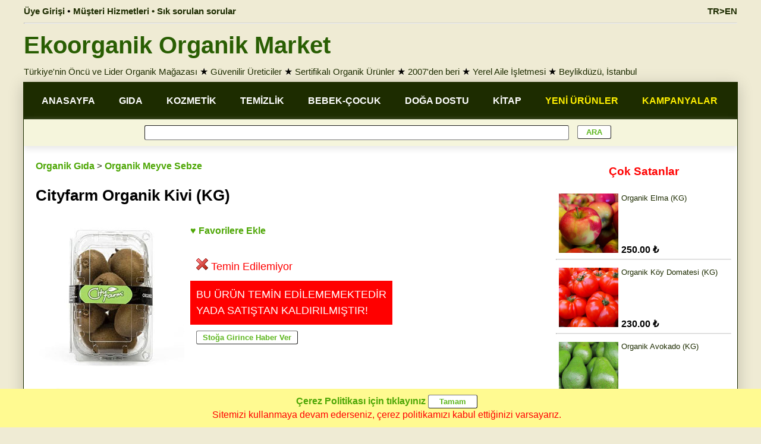

--- FILE ---
content_type: text/html; charset=utf-8
request_url: https://www.ekoorganik.com/kategori/gida/organik_meyve_sebze/cityfarm-organik-kivi.aspx
body_size: 160505
content:


<!DOCTYPE html>
<html lang="tr">
<head id="Head1"><meta charset="utf-8" /><meta property="og:site_name" content="Ekoorganik" /><meta name="viewport" content="width=device-width, maximum-scale=5.0, user-scalable=yes" /><meta http-equiv="Content-Language" content="tr" /><link href="/Styles/ekoorganik-mainv6.1.css" rel="Stylesheet" />
<title>
	Cityfarm Organik Kivi (KG) - Ekoorganik
</title><meta property="product:retailer_item_id" content="3986" /><meta property="og:type" content="product.item" /><meta name="keywords" content="cityfarm,organik,kivi,(kg)" /><meta property="og:image" content="https://www.ekoorganik.com/images/products/cityfarm-organik-kivi.jpg" /><meta property="og:title" content="Cityfarm Organik Kivi (KG) - Ekoorganik" /><meta property="og:url" content="https://www.ekoorganik.com/kategori/gida/organik_meyve_sebze/cityfarm-organik-kivi.aspx" /><meta property="fb:app_id" content="1524597381144060" /><meta property="fb:pages" content="105780729487128" /><link rel="canonical" href="https://www.ekoorganik.com/kategori/gida/organik_meyve_sebze/cityfarm-organik-kivi.aspx" /><link href="https://www.ekoorganik.com/en/product/food/fruit_and_vegetable/city-farm-organic-kiwi.aspx" rel="alternate" href-lang="en" /></head>

<body>
    <form method="post" action="/kategori/gida/organik_meyve_sebze/cityfarm-organik-kivi.aspx" onsubmit="javascript:return WebForm_OnSubmit();" id="form1">
<div class="aspNetHidden">
<input type="hidden" name="__EVENTTARGET" id="__EVENTTARGET" value="" />
<input type="hidden" name="__EVENTARGUMENT" id="__EVENTARGUMENT" value="" />
<input type="hidden" name="__VIEWSTATE" id="__VIEWSTATE" value="/[base64]/[base64]/[base64]/[base64]/[base64]/acXlB7VbYTRqxMF/sqO7SwJOTBFbjCUb" />
</div>

<script type="text/javascript">
//<![CDATA[
var theForm = document.forms['form1'];
if (!theForm) {
    theForm = document.form1;
}
function __doPostBack(eventTarget, eventArgument) {
    if (!theForm.onsubmit || (theForm.onsubmit() != false)) {
        theForm.__EVENTTARGET.value = eventTarget;
        theForm.__EVENTARGUMENT.value = eventArgument;
        theForm.submit();
    }
}
//]]>
</script>


<script src="/WebResource.axd?d=CWOF1voMTQ9xb14YwPw4up6VFXHX1tIaQYP9pDXtPjLkUmp07feI-IeSmXdcK4ZJ0XdtgDPoEX1y_wnHCn7e2WRCcbUw4-wrIHe_ldVBW6c1&amp;t=638901284248157332" type="text/javascript"></script>


<script src="/WebResource.axd?d=RA44wwHIIzh_3VMLs92WV3fKwQbAsBFItNO5_YajcUxlHMp15lUmDZb_NyPBWB2boU1A40jbJqU2L1WQRS-CG4UuDscBxhg_7l22Xj2EtTo1&amp;t=638901284248157332" type="text/javascript"></script>
<script type="text/javascript">
//<![CDATA[
function WebForm_OnSubmit() {
if (typeof(ValidatorOnSubmit) == "function" && ValidatorOnSubmit() == false) return false;
return true;
}
//]]>
</script>

<div class="aspNetHidden">

	<input type="hidden" name="__VIEWSTATEGENERATOR" id="__VIEWSTATEGENERATOR" value="EE1B11E9" />
	<input type="hidden" name="__EVENTVALIDATION" id="__EVENTVALIDATION" value="/wEdABFqYbCShNFwgWsZH/wVTpOw1WUX9yiin76Y35vEtoINXFV6RkAfufrqJa6LpqnGFgsREhwAFQxf4pRGjWdmp1cjOs5GqFWW0oBi+z98T07fJg9l19eCJOiGI0I1iIa6cgJl9nxW1B385483scSQvEVyfd6JxT13910fwqSjATZ9RiR95C/fkgLRDLA4C58bZhEeJIapNC+Wybm829a96q9c2yVnEnFgaDPpwHbN5ispMqWLMf1yPQHtGGWtMiQi/uohlHaE3cl9Pm9utN8xF6eOEPPoeKtKJoOEwPwnvA0HHaG7sikf7vnwhFyC9tONQjk6S7Epox00RNrfIOp6JnnqL1XLZ5X3w0hJ8MH0D4P6/GpoyXsqZMf9i08HvhVLRyg4TcSUHdYZHSrIbRVn+5TT" />
</div>        
            
        
        <div id="divNoUserBottomMenu" class="footermenu IsMobileView" style="line-height: 1">
            <div class="footermenu-box">
                <a href="/" class="mainlink13">
                    <img title="Ana Sayfa" class="imagebottom" src="/images/home.png" alt="Ana Sayfa" /><br />
                    Ana Sayfa</a>
            </div>
            <div class="footermenu-box">
                <a class="mainlink13" href="/organik-kategoriler.aspx">
                    <img title="Kategori ve Ürünler" class="imagebottom" src="/images/ico-search.png" alt="Kategori ve Ürünler" /><br />
                    Kategoriler Arama</a>
            </div>
            <div class="footermenu-box">
                <a class="mainlink13" href="/hakkimizda-menu.aspx">
                    <img title="Ekoorganik Hakkımızda" class="imagebottom" src="/images/store.png" alt="Ekoorganik Hakkımızda" /><br />
                    Ekoorganik</a>
            </div>
            <div class="footermenu-box">
                <a href="/musteri-hizmetleri.aspx" class="mainlink13">
                    <img title="Müşteri Hizmetleri" class="imagebottom" src="/images/message.png" alt="Müşteri Hizmetleri" /><br />
                    Müşteri Hizmetleri</a>
            </div>
            <div class="footermenu-box">
                <a href="/uye/oturum_ac.aspx" class="mainlink13">
                    <img title="Üye Girişi" class="imagebottom" src="/images/account_2.png" alt="Üye Girişi" /><br />
                    Üye Girişi</a>
            </div>
        </div>
        <div class="pagewidth IsDesktopView">
            
            <div id="divNoUser" class="bannerleft">
                <a class="userMenuLink" href="/uye/oturum_ac.aspx">Üye Girişi</a>
                • <a class="userMenuLink" href="/musteri-hizmetleri.aspx">Müşteri Hizmetleri • Sık sorulan sorular</a>
            </div>
            <div class="bannerright">
                <a href="https://www.ekoorganik.com/en/product/food/fruit_and_vegetable/city-farm-organic-kiwi.aspx" id="lnkEnglishTop" class="userMenuLink">TR>EN</a>
            </div>
       </div>      
        <div class="pagewidth IsDesktopView">
            <hr class="hr1" />
        </div>
        <div class="pagewidth IsDesktopView">
            <a href="https://www.ekoorganik.com/" class="logotext">Ekoorganik Organik Market</a>
        </div>
        <div class="pagewidth lineheight15 padding5 IsDesktopView">
            <a class="mainlink" href="/hakkimizda.aspx">Türkiye'nin Öncü ve Lider Organik Mağazası</a>
            ★ <a class="mainlink" href="/organik-ureticiler.aspx">Güvenilir Üreticiler</a>
            ★ <a class="mainlink" href="/organik_nedir.aspx">Sertifikalı Organik Ürünler</a>
            ★ <a class="mainlink" href="/hakkimizda.aspx">2007'den beri</a>
            ★ <a class="mainlink" href="/hakkimizda.aspx">Yerel Aile İşletmesi</a>
            ★ <a class="mainlink" href="/magaza_beylikduzu.aspx">Beylikdüzü, İstanbul</a>
        </div>
        <div class="pagebody">
            <div class="width100">
                <div id="divHeader" class="pageLine lineheight15 padding5 IsMobileView kraftbackgound">
                    <a href="https://www.ekoorganik.com/" class="logotext25">Ekoorganik Organik Market</a><br />
                    <a class="mainlink" href="/hakkimizda.aspx">Türkiye'nin Öncü ve Lider Organik Mağazası</a>
                    ★ <a class="mainlink" href="/organik-ureticiler.aspx">Güvenilir Üreticiler</a>
                    ★ <a class="mainlink" href="/organik_nedir.aspx">Sertifikalı Organik Ürünler</a>
                    ★ <a class="mainlink" href="/hakkimizda.aspx">2007'den beri</a>
                    ★ <a class="mainlink" href="/hakkimizda.aspx">Yerel Aile İşletmesi</a>                    
                    ★ <a class="mainlink" href="/magaza_beylikduzu.aspx">Beylikdüzü, İstanbul</a>
                </div>
               
                <div class="width100">
                    <div class="IsMobileView bold banner-text padding5">
                        <div class="floatleft">
                            <a href="/kampanyaliurunler.aspx" class="banner-lang">İNDİRİMLER</a>
                            • <a href="/yenieklenenurunler.aspx" class="banner-lang">YENİLER</a>
                            • <a href="/coksatanurunler.aspx" class="banner-lang">ÇOK SATAN</a>

                        </div>
                        <div class="alignright">
                            <a href="https://www.ekoorganik.com/en/product/food/fruit_and_vegetable/city-farm-organic-kiwi.aspx" id="lnkEnglishMobile" class="banner-lang">TR>EN</a>
                        </div>
                    </div>
                </div>
                <div class="pageLine mainmenu IsDesktopView">
                    <div class="mainmenuitem">
                        <a href="/" class="mainnmenulink">ANASAYFA</a>
                    </div>
                    <div class="mainmenuitem">
                        <a class="mainnmenulink" href="/kategori/gida/">GIDA</a>
                    </div>
                    <div class="mainmenuitem">
                        <a class="mainnmenulink" href="/kategori/bakim_kozmetik/">KOZMETİK</a>
                    </div>
                    <div class="mainmenuitem">
                        <a class="mainnmenulink" href="/kategori/temizlik/">TEMİZLİK</a>
                    </div>
                    <div class="mainmenuitem">
                        <a class="mainnmenulink" href="/organik-bebek-cocuk.aspx">BEBEK-ÇOCUK</a>
                    </div>
                    <div class="mainmenuitem">
                        <a class="mainnmenulink" href="/kategori/doga_dostu_urunler/">DOĞA DOSTU</a>
                    </div>
                    <div class="mainmenuitem">
                        <a class="mainnmenulink" href="/kategori/kitap_yayinlar/">KİTAP</a>
                    </div>
                    <div class="mainmenuitem">
                        <a href="/yenieklenenurunler.aspx" class="mainnmenucontrastlink">YENİ ÜRÜNLER</a>
                    </div>
                    <div class="mainmenuitem">
                        <a href="/kampanyaliurunler.aspx" class="mainnmenucontrastlink">KAMPANYALAR</a>
                    </div>
                </div>              
                <div class="pageLine submenu center IsDesktopView" style="box-shadow: 0px 5px 10px #e8e8e8;">
                    <span id="RequiredFieldValidator1" style="display:none;"></span>
                    <input name="ctl00$txtSearchText" type="text" id="txtSearchText" class="searchbox" />
                    <input type="submit" name="ctl00$btnSearch" value=" ARA " onclick="javascript:WebForm_DoPostBackWithOptions(new WebForm_PostBackOptions(&quot;ctl00$btnSearch&quot;, &quot;&quot;, true, &quot;grpSearch&quot;, &quot;&quot;, false, false))" id="btnSearch" class="defaultButton searchButton" />

                </div>
              
                <div class="pageLine width100">
                    
    <div class="productGrid" itemscope itemtype="http://schema.org/Product">
        <div class="productdetail floatleft">
            <div class="productGrid padding10">
                <div style="text-align: left">
                    <a href="https://www.ekoorganik.com/kategori/gida/" id="cntCenter_lnkCategory" class="greenlink">Organik Gıda</a>
                    <label id="cntCenter_lblSubCategory" class="mainlink"> > </label>
                    <a href="https://www.ekoorganik.com/kategori/gida/organik_meyve_sebze/" id="cntCenter_lnkSubCategory" class="greenlink">Organik Meyve Sebze</a>
                    <span id="cntCenter_spnCategory" itemprop="category" style="display: none">Organik Meyve Sebze</span>
                    <label id="cntCenter_lblMessage" class="warning">
                    </label>
                    <h1>
                        <div itemprop="name">
                            Cityfarm Organik Kivi (KG)
                        </div>
                    </h1>
                </div>
                <div>

                    <div class="productImage">
                        <img id="cntCenter_imgUrun" title="Cityfarm Organik Kivi (KG)" class="image250" itemprop="image" src="https://www.ekoorganik.com/images/products/cityfarm-organik-kivi.jpg" />
                    </div>
                    <div class="productpricetable">
                        <div class="productGrid padding10 floatnone">
                            <div>
                                <a id="cntCenter_btnAddFavorite" class="greenlink" OnMouseOver="self.status=&#39;EkoOrganik&#39;;return true" href="javascript:__doPostBack(&#39;ctl00$cntCenter$btnAddFavorite&#39;,&#39;&#39;)">♥ Favorilere Ekle</a>
                            </div>
                            <div itemprop="offers" itemscope itemtype="http://schema.org/Offer">
                                
                                <div class="padding10 floatnone">
                                    <span id="cntCenter_spnPrice" itemprop="price" style="display: none">79.90</span>
                                    <meta itemprop="priceCurrency" content="TRY" />
                                    
                                    <br />
                                    <img src="https://www.ekoorganik.com/images/stock-out.gif" id="cntCenter_imgStock" style="width: 20px;" class="paddingright5" /><span id="cntCenter_lblStockType" class="text18" style="color:Red;">Temin Edilemiyor</span>

                                    <span id="cntCenter_lblUrl" itemprop="url" style="display: none">https://www.ekoorganik.com/kategori/gida/organik_meyve_sebze/cityfarm-organik-kivi.aspx</span>
                                    
                                </div>

                                
                                <div id="cntCenter_divNotSaleble" class="warning text18 padding10 floatnone">
                                    BU ÜRÜN TEMİN EDİLEMEMEKTEDİR<br />
                                    YADA SATIŞTAN KALDIRILMIŞTIR!
                                </div>
                                <div id="cntCenter_divAlertMe" class="text18 padding10 floatnone">
                                    <input type="submit" name="ctl00$cntCenter$btnAddStockAlertList" value="Stoğa Girince Haber Ver" id="cntCenter_btnAddStockAlertList" title="Alert Me" class="defaultButton" OnMouseOver="self.status=&#39;EkoOrganik&#39;;return true" />
                                </div>
                                <div style="display: none">
                                    <span id="cntCenter_lblStock" itemprop="availability" style="display: none">https://schema.org/OutOfStock</span>
                                    <span id="cntCenter_Label6" itemprop="url" style="display: none"></span>
                                </div>
                                
                            </div>
                        </div>
                        <span id="cntCenter_lblSku" style="display: none" itemprop="sku">3986</span>
                        <span id="cntCenter_lblgtin13" style="display: none" itemprop="gtin13"></span>
                        <span id="cntCenter_lblgtin8" style="display: none" itemprop="gtin8"></span>
                        <span id="cntCenter_lblgtin12" style="display: none" itemprop="gtin12"></span>
                        <span id="cntCenter_lblmpn" style="display: none" itemprop="mpn">2000670</span>
                    </div>
                    <div style="width: 250px; overflow: auto; margin: auto;">
                    </div>

                </div>
            </div>
            <div class="productGrid padding10 lineheight15" itemprop="description">
                <div class="productGrid">
                    <div style="width: 100%; vertical-align: middle">
                        <a id="cntCenter_hypturkiye-organik-urunler" title="Yerli Üretim (Türkiye Menşeli) Organik Ürünler" href="https://www.ekoorganik.com/kategori/ulke/turkiye-organik-urunler.aspx"><img title="Yerli Üretim (Türkiye Menşeli)" src="https://www.ekoorganik.com/images/logo/yerli-uretim.jpg" alt="Yerli Üretim (Türkiye Menşeli)" style="height:100px;" /></a><span> </span><a id="cntCenter_hypecocert" href="https://www.ekoorganik.com/kategori/sertifikalar/ecocert.aspx"><img title="Ecocert Organik Sertifikalı" class="image100" src="https://www.ekoorganik.com/images/certificate/ecocert-organic.jpg" alt="Ecocert Organik Sertifikalı" /></a>
                    </div>

                    <div id="cntCenter_divCertificate" class="productGrid longtext border3 boxradius boxshadow alignleft padding10">
                        <a id="cntCenter_imgTurkeyOrgLogo" class="floatleft marginright10" href="https://www.ekoorganik.com/organik_nedir.aspx" style="display:inline-block;width:100px;"><img title="Türkiye Cumhuriyeti Organik Tarım Sertifikalı" class="image100" src="https://www.ekoorganik.com/images/certificate/organik_urun.jpg" alt="Türkiye Cumhuriyeti Organik Tarım Sertifikalı" /></a>
                        <span id="cntCenter_lblTurkishRegulation" class="CampaignDescription">Organik Tarım Esasları ve Uygulamasına İlişkin Yönetmelik'e uygun olarak üretilmiş olup T.C. Tarım ve Orman Bakanlığı tarafından yetkilendirilmiş olan sertifikasyon kuruluşu tarafından kontrol edilmiş ve sertifikalandırılmıştır.<br></span>

                        
                        <br />
                    </div>
                    <div>
                        <b>Ürün Künyesi</b>
                        <br />
                        <b>Ürün Adı:</b> Cityfarm Organik Kivi (KG)
                        <span id="cntCenter_lblDescriptionSuffix" class="CampaignDescription"></span>
                        <span id="cntCenter_lblEnglish" class="CampaignDescription"><br><b>Product Name:</b> </span>
                        <a href="https://www.ekoorganik.com/en/product/food/fruit_and_vegetable/city-farm-organic-kiwi.aspx" id="cntCenter_lnkProduct" class="textlink">Cityfarm Organic Kiwi (KG)</a>
                        <br />

                        <div id="cntCenter_divproducer">
                            <span id="cntCenter_lblProducer" class="bold">Üretici: </span>
                            <a href="https://www.ekoorganik.com/kategori/ureticiler/city-farm-orya-organik-yasam.aspx" id="cntCenter_lnkProducers" class="textlink">City Farm, Orya Organik Yaşam</a>
                            <br />
                        </div>
                        <b>Marka:</b> <a href="https://www.ekoorganik.com/kategori/markalar/city_farm.aspx" id="cntCenter_lnkProducer" class="textlink">City Farm Organik</a>
                        <div itemprop="brand" itemtype="https://schema.org/Brand" itemscope>
                            <meta itemprop="name" content='City Farm Organik' />
                        </div>
                        <div id="cntCenter_dvCountry">
                            <span id="cntCenter_lblCountry" style="font-weight: bold">Menşei: </span>
                            <a href="https://www.ekoorganik.com/kategori/ulke/turkiye-organik-urunler.aspx" id="cntCenter_lnkCountry" class="textlink">Yerli Üretim (Türkiye Menşeli)</a>
                        </div>
                        
                        <b>Kategoriler:</b>
                        <a href="https://www.ekoorganik.com/kategori/markalar/city_farm.aspx" id="cntCenter_lnkProducerx" class="textlink">City Farm Organik &#252;r&#252;nleri</a><span>, </span><a href="https://www.ekoorganik.com/kategori/gida/organik_meyve_sebze/" id="cntCenter_hyp_sc_5" class="textlink">Organik Meyve Sebze</a><span>, </span><a class="textlink" href="https://www.ekoorganik.com/kategori/sertifikalar/ecocert.aspx">Ecocert Organik Sertifikalı ürünler</a>
                        

                    </div>
                </div>
                

                <br />
                <label id="cntCenter_lblDescription" class="longtext">
                <font color="red">BU ÜRÜN KARGO İLE GÖNDERİM YAPILMAZ.<br><br><a href="https://www.ekoorganik.com/magaza_beylikduzu.aspx">BEYLİKDÜZÜ MAĞAZAMIZDA</a> SATIŞI YAPILIR<br><br>Türkiye'de İlk ve Tek<br>Ambalajlı Organik Taze Meyve Sebze<br>Türkiye'nin En Büyük Organik Ürün Üreticisi CityFarm güvencesiyle!<br><br>%100 Güvenilir ve Ambalajlıdır, ambalaj üzerinde aşağıdaki bilgiler yer alır:<br><br>• IMO Control Sertifika Logosu<br>• T.C. Organik Tarım Logosu<br>• Menşei<br>• Gıda Sicil / çalışma izin no<br>• Üretici Kodu<br>• Hasat Yılı<br>• Üretim Tarihi<br>• Son Tüketim Tarihi<br>• Parti No<br>• Sertifika No<br>• Ambalajlayıcı<br><br>18 Ağustos 2010 tarih ve 27676 sayılı Organik tarımın esasları ve uygulamasına ilişkin yönetmelik ve eklerine uygun olarak hiçbir katkı maddesi kullanılmadan üretilmiş ve paketlenmiştir.</label>
                <br />
                <br />
                <div id="cntCenter_trProducer" class="productGrid longtext border3 boxradius boxshadow alignleft padding10">
                    <a class="greenlink lineheight15" href="/organik-ureticiler.aspx">Üreticilerimizle Tanışın</a><hr class="hr1" />
                    <a href="https://www.ekoorganik.com/kategori/ureticiler/city-farm-orya-organik-yasam.aspx" id="cntCenter_lnkProducers2" class="textlink">
                        <img id="cntCenter_imgproducer" title="City Farm, Orya Organik Yaşam" class="floatleft marginright10" src="https://www.ekoorganik.com/images/ureticiler/ayhan-sumerli-cityfarm.jpg" alt="City Farm, Orya Organik Yaşam" style="width:100px;" /><span id="cntCenter_lblProducerName" style="font-weight:bold;">City Farm, Orya Organik Yaşam</span><br />
                        <span id="cntCenter_lblProducerSummary" class="longtext">City Farm, Türkiye’nin ilk ve en büyük organik firması ve aynı zamanda ilk organik perakende mağaza zinciridir. City Farm ürünleri, sizler ve çocuklarınızın sağlığı için özenle paketlenmiş ve uluslararası sertifikasyon kuruluşu ECOCERT IMO tarafından sertifikalıdır.</span></a><br />
                    <br />
                </div>

            </div>

            


            <div class="productGrid">
                <div class="padding10">
                    <a href="https://www.ekoorganik.com/kategori/markalar/city_farm.aspx" id="cntCenter_lnkProducer2" class="mainlink bold">City Farm Organik</a><span id="cntCenter_Span1" itemprop="brand" style="display: none"></span>
                </div>

                

<script>
    function ChangeLink(productId, buttonControl, userId) {
        if (userId == null || userId == 0) {
            location.href = "/uye/oturum_ac.aspx";
        }
        else {
            document.getElementById('cntCenter_grdProducer_frmAddBasket').src = productId;
            buttonControl.value = "Sepete Eklendi";
            buttonControl.style.backgroundColor = "#FDFF7F"
        }
    }
</script>
<div class="productGrid">

    
            <div class="productGridItem border3 boxshadow boxradius lineheight12" style="border-color: #5DB61E; background-color: #FFFFFF">
                <div class="productGrid floatleft padding5 alignleft">
                    <a href='https://www.ekoorganik.com/kategori/gida/organik-meyve-suyu-icecek/cityfarm-organik-domates-suyu-1000.aspx'>
                        <img loading="lazy" src='https://www.ekoorganik.com/images/products/cityfrm-organik-domates-suyu-1.jpg' alt='Cityfarm Organik Domates Suyu 1L'
                            title='Cityfarm Organik Domates Suyu 1L' class="gridimage" /></a>
                </div>
                <div>
                    <div class="gridName">
                        

                        <a href='https://www.ekoorganik.com/kategori/gida/organik-meyve-suyu-icecek/cityfarm-organik-domates-suyu-1000.aspx' class="GridProductCaption">
                            <span id="cntCenter_grdProducer_grdProduct_Label3_0">Cityfarm Organik Domates Suyu 1L</span>
                        </a>
                    </div>
                    <div class="height20px alignleft">
                        <span id="cntCenter_grdProducer_grdProduct_lblMarketPrice_0" class="linethrough bold text12"></span>
                        <span id="cntCenter_grdProducer_grdProduct_lblCampaign_0" class="warning12"></span>
                        <span id="cntCenter_grdProducer_grdProduct_Label1_0" class="warning12"></span>

                    </div>
                    <div class="paddingbottom5 alignleft" style=''>
                        <span id="cntCenter_grdProducer_grdProduct_Label4_0" class="GridProductPrice">170.00 ₺</span>
                        <br />
                        <input type="submit" name="ctl00$cntCenter$grdProducer$grdProduct$ctl00$btnAddBasket" value="Sepete Ekle" onclick="javascript: ChangeLink(&quot;https://www.ekoorganik.com/uye/sepete-ekle.aspx?productId=3666&quot;, this, 0); return false;" id="cntCenter_grdProducer_grdProduct_btnAddBasket_0" class="gridButton" />
                   
                        <div class="orangebackground"><a href="/magaza_beylikduzu.aspx" class="thinlink" style="display: none;">Mağazada Mevcut</a></div>
                        <div class="warning" style='display: none;'>
                            Tükendi
                        </div>
                    </div>
                </div>
            </div>
        
            <div class="productGridItem border3 boxshadow boxradius lineheight12" style="border-color: #5DB61E; background-color: #FFFFFF">
                <div class="productGrid floatleft padding5 alignleft">
                    <a href='https://www.ekoorganik.com/kategori/gida/sirke_eksi/city_farm_organik_elma_sirkesi_500gr.aspx'>
                        <img loading="lazy" src='https://www.ekoorganik.com/images/products/cf_elma_sirkesi_500.jpg' alt='Cityfarm Organik Elma Sirkesi 500g'
                            title='Cityfarm Organik Elma Sirkesi 500g' class="gridimage" /></a>
                </div>
                <div>
                    <div class="gridName">
                        

                        <a href='https://www.ekoorganik.com/kategori/gida/sirke_eksi/city_farm_organik_elma_sirkesi_500gr.aspx' class="GridProductCaption">
                            <span id="cntCenter_grdProducer_grdProduct_Label3_1">Cityfarm Organik Elma Sirkesi 500g</span>
                        </a>
                    </div>
                    <div class="height20px alignleft">
                        <span id="cntCenter_grdProducer_grdProduct_lblMarketPrice_1" class="linethrough bold text12"></span>
                        <span id="cntCenter_grdProducer_grdProduct_lblCampaign_1" class="warning12"></span>
                        <span id="cntCenter_grdProducer_grdProduct_Label1_1" class="warning12"></span>

                    </div>
                    <div class="paddingbottom5 alignleft" style=''>
                        <span id="cntCenter_grdProducer_grdProduct_Label4_1" class="GridProductPrice">190.00 ₺</span>
                        <br />
                        <input type="submit" name="ctl00$cntCenter$grdProducer$grdProduct$ctl01$btnAddBasket" value="Sepete Ekle" onclick="javascript: ChangeLink(&quot;https://www.ekoorganik.com/uye/sepete-ekle.aspx?productId=794&quot;, this, 0); return false;" id="cntCenter_grdProducer_grdProduct_btnAddBasket_1" class="gridButton" />
                   
                        <div class="orangebackground"><a href="/magaza_beylikduzu.aspx" class="thinlink" style="display: none;">Mağazada Mevcut</a></div>
                        <div class="warning" style='display: none;'>
                            Tükendi
                        </div>
                    </div>
                </div>
            </div>
        
            <div class="productGridItem border3 boxshadow boxradius lineheight12" style="border-color: #5DB61E; background-color: #FFFFFF">
                <div class="productGrid floatleft padding5 alignleft">
                    <a href='https://www.ekoorganik.com/kategori/gida/unlu_mamuller/cityfarm_organik_makarna_kalem_500.aspx'>
                        <img loading="lazy" src='https://www.ekoorganik.com/images/products/cityfarm-organik-makarna-kalem.jpg' alt='Cityfarm Organik Makarna  Kalem  500g'
                            title='Cityfarm Organik Makarna  Kalem  500g' class="gridimage" /></a>
                </div>
                <div>
                    <div class="gridName">
                        

                        <a href='https://www.ekoorganik.com/kategori/gida/unlu_mamuller/cityfarm_organik_makarna_kalem_500.aspx' class="GridProductCaption">
                            <span id="cntCenter_grdProducer_grdProduct_Label3_2">Cityfarm Organik Makarna (Kalem) 500g</span>
                        </a>
                    </div>
                    <div class="height20px alignleft">
                        <span id="cntCenter_grdProducer_grdProduct_lblMarketPrice_2" class="linethrough bold text12"></span>
                        <span id="cntCenter_grdProducer_grdProduct_lblCampaign_2" class="warning12"></span>
                        <span id="cntCenter_grdProducer_grdProduct_Label1_2" class="warning12"></span>

                    </div>
                    <div class="paddingbottom5 alignleft" style=''>
                        <span id="cntCenter_grdProducer_grdProduct_Label4_2" class="GridProductPrice">95.00 ₺</span>
                        <br />
                        <input type="submit" name="ctl00$cntCenter$grdProducer$grdProduct$ctl02$btnAddBasket" value="Sepete Ekle" onclick="javascript: ChangeLink(&quot;https://www.ekoorganik.com/uye/sepete-ekle.aspx?productId=2742&quot;, this, 0); return false;" id="cntCenter_grdProducer_grdProduct_btnAddBasket_2" class="gridButton" />
                   
                        <div class="orangebackground"><a href="/magaza_beylikduzu.aspx" class="thinlink" style="display: none;">Mağazada Mevcut</a></div>
                        <div class="warning" style='display: none;'>
                            Tükendi
                        </div>
                    </div>
                </div>
            </div>
        
            <div class="productGridItem border3 boxshadow boxradius lineheight12" style="border-color: #5DB61E; background-color: #FFFFFF">
                <div class="productGrid floatleft padding5 alignleft">
                    <a href='https://www.ekoorganik.com/kategori/gida/bakliyat/city_farm_organik_kuru_fasulye_1kg.aspx'>
                        <img loading="lazy" src='https://www.ekoorganik.com/images/products/cf_kuru_fasulye_1kg.jpg' alt='Cityfarm Organik Kuru Fasulye 1kg'
                            title='Cityfarm Organik Kuru Fasulye 1kg' class="gridimage" /></a>
                </div>
                <div>
                    <div class="gridName">
                        

                        <a href='https://www.ekoorganik.com/kategori/gida/bakliyat/city_farm_organik_kuru_fasulye_1kg.aspx' class="GridProductCaption">
                            <span id="cntCenter_grdProducer_grdProduct_Label3_3">Cityfarm Organik Kuru Fasulye 1kg</span>
                        </a>
                    </div>
                    <div class="height20px alignleft">
                        <span id="cntCenter_grdProducer_grdProduct_lblMarketPrice_3" class="linethrough bold text12"></span>
                        <span id="cntCenter_grdProducer_grdProduct_lblCampaign_3" class="warning12"></span>
                        <span id="cntCenter_grdProducer_grdProduct_Label1_3" class="warning12"></span>

                    </div>
                    <div class="paddingbottom5 alignleft" style=''>
                        <span id="cntCenter_grdProducer_grdProduct_Label4_3" class="GridProductPrice">300.00 ₺</span>
                        <br />
                        <input type="submit" name="ctl00$cntCenter$grdProducer$grdProduct$ctl03$btnAddBasket" value="Sepete Ekle" onclick="javascript: ChangeLink(&quot;https://www.ekoorganik.com/uye/sepete-ekle.aspx?productId=688&quot;, this, 0); return false;" id="cntCenter_grdProducer_grdProduct_btnAddBasket_3" class="gridButton" />
                   
                        <div class="orangebackground"><a href="/magaza_beylikduzu.aspx" class="thinlink" style="display: none;">Mağazada Mevcut</a></div>
                        <div class="warning" style='display: none;'>
                            Tükendi
                        </div>
                    </div>
                </div>
            </div>
        
            <div class="productGridItem border3 boxshadow boxradius lineheight12" style="border-color: #5DB61E; background-color: #FFFFFF">
                <div class="productGrid floatleft padding5 alignleft">
                    <a href='https://www.ekoorganik.com/kategori/gida/baharat/cityfarm-organik-toz-tarcin-100.aspx'>
                        <img loading="lazy" src='https://www.ekoorganik.com/images/products/cityfarm-organik-toz-tarcin-100.jpg' alt='Cityfarm Organik Toz Tarçın 100g'
                            title='Cityfarm Organik Toz Tarçın 100g' class="gridimage" /></a>
                </div>
                <div>
                    <div class="gridName">
                        

                        <a href='https://www.ekoorganik.com/kategori/gida/baharat/cityfarm-organik-toz-tarcin-100.aspx' class="GridProductCaption">
                            <span id="cntCenter_grdProducer_grdProduct_Label3_4">Cityfarm Organik Toz Tarçın 100g</span>
                        </a>
                    </div>
                    <div class="height20px alignleft">
                        <span id="cntCenter_grdProducer_grdProduct_lblMarketPrice_4" class="linethrough bold text12"></span>
                        <span id="cntCenter_grdProducer_grdProduct_lblCampaign_4" class="warning12"></span>
                        <span id="cntCenter_grdProducer_grdProduct_Label1_4" class="warning12"></span>

                    </div>
                    <div class="paddingbottom5 alignleft" style=''>
                        <span id="cntCenter_grdProducer_grdProduct_Label4_4" class="GridProductPrice">195.00 ₺</span>
                        <br />
                        <input type="submit" name="ctl00$cntCenter$grdProducer$grdProduct$ctl04$btnAddBasket" value="Sepete Ekle" onclick="javascript: ChangeLink(&quot;https://www.ekoorganik.com/uye/sepete-ekle.aspx?productId=12340&quot;, this, 0); return false;" id="cntCenter_grdProducer_grdProduct_btnAddBasket_4" class="gridButton" />
                   
                        <div class="orangebackground"><a href="/magaza_beylikduzu.aspx" class="thinlink" style="display: none;">Mağazada Mevcut</a></div>
                        <div class="warning" style='display: none;'>
                            Tükendi
                        </div>
                    </div>
                </div>
            </div>
        
            <div class="productGridItem border3 boxshadow boxradius lineheight12" style="border-color: #5DB61E; background-color: #FFFFFF">
                <div class="productGrid floatleft padding5 alignleft">
                    <a href='https://www.ekoorganik.com/kategori/gida/cikolata_ve_sekerleme/cityfarm-organik-tahin-helvasi-200.aspx'>
                        <img loading="lazy" src='https://www.ekoorganik.com/images/products/cityfarm-organik-tahin-helvasi-200.jpg' alt='Cityfarm Organik Tahin Helvası 200g'
                            title='Cityfarm Organik Tahin Helvası 200g' class="gridimage" /></a>
                </div>
                <div>
                    <div class="gridName">
                        

                        <a href='https://www.ekoorganik.com/kategori/gida/cikolata_ve_sekerleme/cityfarm-organik-tahin-helvasi-200.aspx' class="GridProductCaption">
                            <span id="cntCenter_grdProducer_grdProduct_Label3_5">Cityfarm Organik Tahin Helvası 200g</span>
                        </a>
                    </div>
                    <div class="height20px alignleft">
                        <span id="cntCenter_grdProducer_grdProduct_lblMarketPrice_5" class="linethrough bold text12"></span>
                        <span id="cntCenter_grdProducer_grdProduct_lblCampaign_5" class="warning12"></span>
                        <span id="cntCenter_grdProducer_grdProduct_Label1_5" class="warning12"></span>

                    </div>
                    <div class="paddingbottom5 alignleft" style=''>
                        <span id="cntCenter_grdProducer_grdProduct_Label4_5" class="GridProductPrice">250.00 ₺</span>
                        <br />
                        <input type="submit" name="ctl00$cntCenter$grdProducer$grdProduct$ctl05$btnAddBasket" value="Sepete Ekle" onclick="javascript: ChangeLink(&quot;https://www.ekoorganik.com/uye/sepete-ekle.aspx?productId=12383&quot;, this, 0); return false;" id="cntCenter_grdProducer_grdProduct_btnAddBasket_5" class="gridButton" />
                   
                        <div class="orangebackground"><a href="/magaza_beylikduzu.aspx" class="thinlink" style="display: none;">Mağazada Mevcut</a></div>
                        <div class="warning" style='display: none;'>
                            Tükendi
                        </div>
                    </div>
                </div>
            </div>
        
            <div class="productGridItem border3 boxshadow boxradius lineheight12" style="border-color: #5DB61E; background-color: #FFFFFF">
                <div class="productGrid floatleft padding5 alignleft">
                    <a href='https://www.ekoorganik.com/kategori/gida/bakliyat/city-farm-organik-cin-misir-patlamalik-500gr.aspx'>
                        <img loading="lazy" src='https://www.ekoorganik.com/images/products/cityfarm-organik-cin-misir.jpg' alt='Cityfarm Organik Mısır  Cin  Patlamalık 500g'
                            title='Cityfarm Organik Mısır  Cin  Patlamalık 500g' class="gridimage" /></a>
                </div>
                <div>
                    <div class="gridName">
                        

                        <a href='https://www.ekoorganik.com/kategori/gida/bakliyat/city-farm-organik-cin-misir-patlamalik-500gr.aspx' class="GridProductCaption">
                            <span id="cntCenter_grdProducer_grdProduct_Label3_6">Cityfarm Organik Mısır (Cin) Patlamalık 500g</span>
                        </a>
                    </div>
                    <div class="height20px alignleft">
                        <span id="cntCenter_grdProducer_grdProduct_lblMarketPrice_6" class="linethrough bold text12"></span>
                        <span id="cntCenter_grdProducer_grdProduct_lblCampaign_6" class="warning12"></span>
                        <span id="cntCenter_grdProducer_grdProduct_Label1_6" class="warning12"></span>

                    </div>
                    <div class="paddingbottom5 alignleft" style=''>
                        <span id="cntCenter_grdProducer_grdProduct_Label4_6" class="GridProductPrice">110.00 ₺</span>
                        <br />
                        <input type="submit" name="ctl00$cntCenter$grdProducer$grdProduct$ctl06$btnAddBasket" value="Sepete Ekle" onclick="javascript: ChangeLink(&quot;https://www.ekoorganik.com/uye/sepete-ekle.aspx?productId=7063&quot;, this, 0); return false;" id="cntCenter_grdProducer_grdProduct_btnAddBasket_6" class="gridButton" />
                   
                        <div class="orangebackground"><a href="/magaza_beylikduzu.aspx" class="thinlink" style="display: none;">Mağazada Mevcut</a></div>
                        <div class="warning" style='display: none;'>
                            Tükendi
                        </div>
                    </div>
                </div>
            </div>
        
            <div class="productGridItem border3 boxshadow boxradius lineheight12" style="border-color: #5DB61E; background-color: #FFFFFF">
                <div class="productGrid floatleft padding5 alignleft">
                    <a href='https://www.ekoorganik.com/kategori/gida/sirke_eksi/cityfarm_organik_nar_eksisi_320.aspx'>
                        <img loading="lazy" src='https://www.ekoorganik.com/images/products/cf_nar_eksisi_320.jpg' alt='Cityfarm Organik Nar Ekşisi 250ml'
                            title='Cityfarm Organik Nar Ekşisi 250ml' class="gridimage" /></a>
                </div>
                <div>
                    <div class="gridName">
                        

                        <a href='https://www.ekoorganik.com/kategori/gida/sirke_eksi/cityfarm_organik_nar_eksisi_320.aspx' class="GridProductCaption">
                            <span id="cntCenter_grdProducer_grdProduct_Label3_7">Cityfarm Organik Nar Ekşisi 250ml</span>
                        </a>
                    </div>
                    <div class="height20px alignleft">
                        <span id="cntCenter_grdProducer_grdProduct_lblMarketPrice_7" class="linethrough bold text12"></span>
                        <span id="cntCenter_grdProducer_grdProduct_lblCampaign_7" class="warning12"></span>
                        <span id="cntCenter_grdProducer_grdProduct_Label1_7" class="warning12"></span>

                    </div>
                    <div class="paddingbottom5 alignleft" style=''>
                        <span id="cntCenter_grdProducer_grdProduct_Label4_7" class="GridProductPrice">325.00 ₺</span>
                        <br />
                        <input type="submit" name="ctl00$cntCenter$grdProducer$grdProduct$ctl07$btnAddBasket" value="Sepete Ekle" onclick="javascript: ChangeLink(&quot;https://www.ekoorganik.com/uye/sepete-ekle.aspx?productId=2727&quot;, this, 0); return false;" id="cntCenter_grdProducer_grdProduct_btnAddBasket_7" class="gridButton" />
                   
                        <div class="orangebackground"><a href="/magaza_beylikduzu.aspx" class="thinlink" style="display: none;">Mağazada Mevcut</a></div>
                        <div class="warning" style='display: none;'>
                            Tükendi
                        </div>
                    </div>
                </div>
            </div>
        
            <div class="productGridItem border3 boxshadow boxradius lineheight12" style="border-color: #5DB61E; background-color: #FFFFFF">
                <div class="productGrid floatleft padding5 alignleft">
                    <a href='https://www.ekoorganik.com/kategori/gida/baharat/cityfarm-organik-bezelye-kurusu-500.aspx'>
                        <img loading="lazy" src='https://www.ekoorganik.com/images/products/cityfarm-organik-bezelye-kurusu-500.jpg' alt='Cityfarm Organik Kuru Bezelye 500g'
                            title='Cityfarm Organik Kuru Bezelye 500g' class="gridimage" /></a>
                </div>
                <div>
                    <div class="gridName">
                        

                        <a href='https://www.ekoorganik.com/kategori/gida/baharat/cityfarm-organik-bezelye-kurusu-500.aspx' class="GridProductCaption">
                            <span id="cntCenter_grdProducer_grdProduct_Label3_8">Cityfarm Organik Kuru Bezelye 500g</span>
                        </a>
                    </div>
                    <div class="height20px alignleft">
                        <span id="cntCenter_grdProducer_grdProduct_lblMarketPrice_8" class="linethrough bold text12"></span>
                        <span id="cntCenter_grdProducer_grdProduct_lblCampaign_8" class="warning12"></span>
                        <span id="cntCenter_grdProducer_grdProduct_Label1_8" class="warning12"></span>

                    </div>
                    <div class="paddingbottom5 alignleft" style=''>
                        <span id="cntCenter_grdProducer_grdProduct_Label4_8" class="GridProductPrice">120.00 ₺</span>
                        <br />
                        <input type="submit" name="ctl00$cntCenter$grdProducer$grdProduct$ctl08$btnAddBasket" value="Sepete Ekle" onclick="javascript: ChangeLink(&quot;https://www.ekoorganik.com/uye/sepete-ekle.aspx?productId=11986&quot;, this, 0); return false;" id="cntCenter_grdProducer_grdProduct_btnAddBasket_8" class="gridButton" />
                   
                        <div class="orangebackground"><a href="/magaza_beylikduzu.aspx" class="thinlink" style="display: none;">Mağazada Mevcut</a></div>
                        <div class="warning" style='display: none;'>
                            Tükendi
                        </div>
                    </div>
                </div>
            </div>
        
            <div class="productGridItem border3 boxshadow boxradius lineheight12" style="border-color: #5DB61E; background-color: #FFFFFF">
                <div class="productGrid floatleft padding5 alignleft">
                    <a href='https://www.ekoorganik.com/kategori/gida/tuz_seker/cityfarm-sofrada-ogutme-deniz-tuzu-500.aspx'>
                        <img loading="lazy" src='https://www.ekoorganik.com/images/products/cityfarm-sofrada-ogutme-deniz-tuzu-500-2.jpg' alt='Cityfarm Sofrada Öğütme Deniz Tuzu 500g'
                            title='Cityfarm Sofrada Öğütme Deniz Tuzu 500g' class="gridimage" /></a>
                </div>
                <div>
                    <div class="gridName">
                        

                        <a href='https://www.ekoorganik.com/kategori/gida/tuz_seker/cityfarm-sofrada-ogutme-deniz-tuzu-500.aspx' class="GridProductCaption">
                            <span id="cntCenter_grdProducer_grdProduct_Label3_9">Cityfarm Sofrada Öğütme Deniz Tuzu 500g</span>
                        </a>
                    </div>
                    <div class="height20px alignleft">
                        <span id="cntCenter_grdProducer_grdProduct_lblMarketPrice_9" class="linethrough bold text12"></span>
                        <span id="cntCenter_grdProducer_grdProduct_lblCampaign_9" class="warning12"></span>
                        <span id="cntCenter_grdProducer_grdProduct_Label1_9" class="warning12"></span>

                    </div>
                    <div class="paddingbottom5 alignleft" style=''>
                        <span id="cntCenter_grdProducer_grdProduct_Label4_9" class="GridProductPrice">50.00 ₺</span>
                        <br />
                        <input type="submit" name="ctl00$cntCenter$grdProducer$grdProduct$ctl09$btnAddBasket" value="Sepete Ekle" onclick="javascript: ChangeLink(&quot;https://www.ekoorganik.com/uye/sepete-ekle.aspx?productId=11151&quot;, this, 0); return false;" id="cntCenter_grdProducer_grdProduct_btnAddBasket_9" class="gridButton" />
                   
                        <div class="orangebackground"><a href="/magaza_beylikduzu.aspx" class="thinlink" style="display: none;">Mağazada Mevcut</a></div>
                        <div class="warning" style='display: none;'>
                            Tükendi
                        </div>
                    </div>
                </div>
            </div>
        
            <div class="productGridItem border3 boxshadow boxradius lineheight12" style="border-color: #5DB61E; background-color: #FFFFFF">
                <div class="productGrid floatleft padding5 alignleft">
                    <a href='https://www.ekoorganik.com/kategori/gida/organik-meyve-suyu-icecek/city-farm-organik-elma-suyu-1lt.aspx'>
                        <img loading="lazy" src='https://www.ekoorganik.com/images/products/cf_elma_suyu_cam_1000.jpg' alt='Cityfarm Organik Elma Suyu 1L  Cam Şişe '
                            title='Cityfarm Organik Elma Suyu 1L  Cam Şişe ' class="gridimage" /></a>
                </div>
                <div>
                    <div class="gridName">
                        

                        <a href='https://www.ekoorganik.com/kategori/gida/organik-meyve-suyu-icecek/city-farm-organik-elma-suyu-1lt.aspx' class="GridProductCaption">
                            <span id="cntCenter_grdProducer_grdProduct_Label3_10">Cityfarm Organik Elma Suyu 1L (Cam Şişe)</span>
                        </a>
                    </div>
                    <div class="height20px alignleft">
                        <span id="cntCenter_grdProducer_grdProduct_lblMarketPrice_10" class="linethrough bold text12"></span>
                        <span id="cntCenter_grdProducer_grdProduct_lblCampaign_10" class="warning12"></span>
                        <span id="cntCenter_grdProducer_grdProduct_Label1_10" class="warning12"></span>

                    </div>
                    <div class="paddingbottom5 alignleft" style=''>
                        <span id="cntCenter_grdProducer_grdProduct_Label4_10" class="GridProductPrice">250.00 ₺</span>
                        <br />
                        <input type="submit" name="ctl00$cntCenter$grdProducer$grdProduct$ctl10$btnAddBasket" value="Sepete Ekle" onclick="javascript: ChangeLink(&quot;https://www.ekoorganik.com/uye/sepete-ekle.aspx?productId=643&quot;, this, 0); return false;" id="cntCenter_grdProducer_grdProduct_btnAddBasket_10" class="gridButton" />
                   
                        <div class="orangebackground"><a href="/magaza_beylikduzu.aspx" class="thinlink" style="display: none;">Mağazada Mevcut</a></div>
                        <div class="warning" style='display: none;'>
                            Tükendi
                        </div>
                    </div>
                </div>
            </div>
        
</div>
<iframe id="cntCenter_grdProducer_frmAddBasket" width="0" height="0" name="frmAddBasket" style="display: none">
</iframe>

            </div>

        </div>
        <div class="rightPageList alignleft">
            <div class="center">
                <h3>Çok Satanlar</h3>
            </div>
            
                    <div class="productRightGridItem">
                        <div class="productGrid floatleft padding5 alignleft">
                            <a href='https://www.ekoorganik.com/kategori/gida/organik_meyve_sebze/organik-elma.aspx'>
                                <img src='https://www.ekoorganik.com/images/products/organik-kirmizi-elma.jpg' alt='Organik Elma  KG '
                                    title='Organik Elma  KG ' class="image100 floatleft" /></a>

                        </div>
                        <div>
                            <div class="bestsellername">
                                <a href='https://www.ekoorganik.com/kategori/gida/organik_meyve_sebze/organik-elma.aspx' class="mainlink13">
                                    <span id="cntCenter_grdRelatedProducts_Label3_0">Organik Elma (KG)</span>
                                </a>
                            </div>
                            <div class="height20px alignleft">
                                <span id="cntCenter_grdRelatedProducts_lblMarketPrice_0" class="linethrough bold text12"></span>
                                <span id="cntCenter_grdRelatedProducts_lblCampaign_0" class="warning12"></span>
                                <span id="cntCenter_grdRelatedProducts_Label1_0" class="warning12"></span>

                            </div>
                            <div class="paddingbottom5 alignleft" style=''>
                                <span id="cntCenter_grdRelatedProducts_Label4_0" class="GridProductPrice">250.00 ₺</span>
                                
                            </div>
                        </div>
                    </div>
                    <hr class="hr1">
                
                    <div class="productRightGridItem">
                        <div class="productGrid floatleft padding5 alignleft">
                            <a href='https://www.ekoorganik.com/kategori/gida/organik_meyve_sebze/organik-koy-domatesi-kg.aspx'>
                                <img src='https://www.ekoorganik.com/images/products/organik-yildiz-domates.jpg' alt='Organik Köy Domatesi  KG '
                                    title='Organik Köy Domatesi  KG ' class="image100 floatleft" /></a>

                        </div>
                        <div>
                            <div class="bestsellername">
                                <a href='https://www.ekoorganik.com/kategori/gida/organik_meyve_sebze/organik-koy-domatesi-kg.aspx' class="mainlink13">
                                    <span id="cntCenter_grdRelatedProducts_Label3_1">Organik Köy Domatesi (KG)</span>
                                </a>
                            </div>
                            <div class="height20px alignleft">
                                <span id="cntCenter_grdRelatedProducts_lblMarketPrice_1" class="linethrough bold text12"></span>
                                <span id="cntCenter_grdRelatedProducts_lblCampaign_1" class="warning12"></span>
                                <span id="cntCenter_grdRelatedProducts_Label1_1" class="warning12"></span>

                            </div>
                            <div class="paddingbottom5 alignleft" style=''>
                                <span id="cntCenter_grdRelatedProducts_Label4_1" class="GridProductPrice">230.00 ₺</span>
                                
                            </div>
                        </div>
                    </div>
                    <hr class="hr1">
                
                    <div class="productRightGridItem">
                        <div class="productGrid floatleft padding5 alignleft">
                            <a href='https://www.ekoorganik.com/kategori/gida/organik_meyve_sebze/organik-avokado.aspx'>
                                <img src='https://www.ekoorganik.com/images/products/organik_avokado.jpg' alt='Organik Avokado  KG '
                                    title='Organik Avokado  KG ' class="image100 floatleft" /></a>

                        </div>
                        <div>
                            <div class="bestsellername">
                                <a href='https://www.ekoorganik.com/kategori/gida/organik_meyve_sebze/organik-avokado.aspx' class="mainlink13">
                                    <span id="cntCenter_grdRelatedProducts_Label3_2">Organik Avokado (KG)</span>
                                </a>
                            </div>
                            <div class="height20px alignleft">
                                <span id="cntCenter_grdRelatedProducts_lblMarketPrice_2" class="linethrough bold text12"></span>
                                <span id="cntCenter_grdRelatedProducts_lblCampaign_2" class="warning12"></span>
                                <span id="cntCenter_grdRelatedProducts_Label1_2" class="warning12"></span>

                            </div>
                            <div class="paddingbottom5 alignleft" style=''>
                                <span id="cntCenter_grdRelatedProducts_Label4_2" class="GridProductPrice">395.00 ₺</span>
                                
                            </div>
                        </div>
                    </div>
                    <hr class="hr1">
                
                    <div class="productRightGridItem">
                        <div class="productGrid floatleft padding5 alignleft">
                            <a href='https://www.ekoorganik.com/kategori/gida/organik_meyve_sebze/organik-muz.aspx'>
                                <img src='https://www.ekoorganik.com/images/products/organik_muz.jpg' alt='Organik Yerli Anamur Muzu  KG '
                                    title='Organik Yerli Anamur Muzu  KG ' class="image100 floatleft" /></a>

                        </div>
                        <div>
                            <div class="bestsellername">
                                <a href='https://www.ekoorganik.com/kategori/gida/organik_meyve_sebze/organik-muz.aspx' class="mainlink13">
                                    <span id="cntCenter_grdRelatedProducts_Label3_3">Organik Yerli Anamur Muzu (KG)</span>
                                </a>
                            </div>
                            <div class="height20px alignleft">
                                <span id="cntCenter_grdRelatedProducts_lblMarketPrice_3" class="linethrough bold text12"></span>
                                <span id="cntCenter_grdRelatedProducts_lblCampaign_3" class="warning12"></span>
                                <span id="cntCenter_grdRelatedProducts_Label1_3" class="warning12"></span>

                            </div>
                            <div class="paddingbottom5 alignleft" style=''>
                                <span id="cntCenter_grdRelatedProducts_Label4_3" class="GridProductPrice">190.00 ₺</span>
                                
                            </div>
                        </div>
                    </div>
                    <hr class="hr1">
                
                    <div class="productRightGridItem">
                        <div class="productGrid floatleft padding5 alignleft">
                            <a href='https://www.ekoorganik.com/kategori/gida/organik_meyve_sebze/organik-limon-kg.aspx'>
                                <img src='https://www.ekoorganik.com/images/products/organik_limon.jpg' alt='Organik Limon  KG '
                                    title='Organik Limon  KG ' class="image100 floatleft" /></a>

                        </div>
                        <div>
                            <div class="bestsellername">
                                <a href='https://www.ekoorganik.com/kategori/gida/organik_meyve_sebze/organik-limon-kg.aspx' class="mainlink13">
                                    <span id="cntCenter_grdRelatedProducts_Label3_4">Organik Limon (KG)</span>
                                </a>
                            </div>
                            <div class="height20px alignleft">
                                <span id="cntCenter_grdRelatedProducts_lblMarketPrice_4" class="linethrough bold text12"></span>
                                <span id="cntCenter_grdRelatedProducts_lblCampaign_4" class="warning12"></span>
                                <span id="cntCenter_grdRelatedProducts_Label1_4" class="warning12"></span>

                            </div>
                            <div class="paddingbottom5 alignleft" style=''>
                                <span id="cntCenter_grdRelatedProducts_Label4_4" class="GridProductPrice">250.00 ₺</span>
                                
                            </div>
                        </div>
                    </div>
                    <hr class="hr1">
                
                    <div class="productRightGridItem">
                        <div class="productGrid floatleft padding5 alignleft">
                            <a href='https://www.ekoorganik.com/kategori/gida/organik_meyve_sebze/organik-armut-deveci.aspx'>
                                <img src='https://www.ekoorganik.com/images/products/organik-deveci-armut.jpg' alt='Organik Armut  KG '
                                    title='Organik Armut  KG ' class="image100 floatleft" /></a>

                        </div>
                        <div>
                            <div class="bestsellername">
                                <a href='https://www.ekoorganik.com/kategori/gida/organik_meyve_sebze/organik-armut-deveci.aspx' class="mainlink13">
                                    <span id="cntCenter_grdRelatedProducts_Label3_5">Organik Armut (KG)</span>
                                </a>
                            </div>
                            <div class="height20px alignleft">
                                <span id="cntCenter_grdRelatedProducts_lblMarketPrice_5" class="linethrough bold text12"></span>
                                <span id="cntCenter_grdRelatedProducts_lblCampaign_5" class="warning12"></span>
                                <span id="cntCenter_grdRelatedProducts_Label1_5" class="warning12"></span>

                            </div>
                            <div class="paddingbottom5 alignleft" style=''>
                                <span id="cntCenter_grdRelatedProducts_Label4_5" class="GridProductPrice">350.00 ₺</span>
                                
                            </div>
                        </div>
                    </div>
                    <hr class="hr1">
                
                    <div class="productRightGridItem">
                        <div class="productGrid floatleft padding5 alignleft">
                            <a href='https://www.ekoorganik.com/kategori/gida/organik_meyve_sebze/akcakavak-organik-patates.aspx'>
                                <img src='https://www.ekoorganik.com/images/products/organik-patates.jpg' alt='Organik Patates  KG '
                                    title='Organik Patates  KG ' class="image100 floatleft" /></a>

                        </div>
                        <div>
                            <div class="bestsellername">
                                <a href='https://www.ekoorganik.com/kategori/gida/organik_meyve_sebze/akcakavak-organik-patates.aspx' class="mainlink13">
                                    <span id="cntCenter_grdRelatedProducts_Label3_6">Organik Patates (KG)</span>
                                </a>
                            </div>
                            <div class="height20px alignleft">
                                <span id="cntCenter_grdRelatedProducts_lblMarketPrice_6" class="linethrough bold text12"></span>
                                <span id="cntCenter_grdRelatedProducts_lblCampaign_6" class="warning12"></span>
                                <span id="cntCenter_grdRelatedProducts_Label1_6" class="warning12"></span>

                            </div>
                            <div class="paddingbottom5 alignleft" style=''>
                                <span id="cntCenter_grdRelatedProducts_Label4_6" class="GridProductPrice">80.00 ₺</span>
                                
                            </div>
                        </div>
                    </div>
                    <hr class="hr1">
                
                    <div class="productRightGridItem">
                        <div class="productGrid floatleft padding5 alignleft">
                            <a href='https://www.ekoorganik.com/kategori/gida/organik_meyve_sebze/organik-mandalina.aspx'>
                                <img src='https://www.ekoorganik.com/images/products/organik_mandalina.jpg' alt='Organik Mandalina  KG '
                                    title='Organik Mandalina  KG ' class="image100 floatleft" /></a>

                        </div>
                        <div>
                            <div class="bestsellername">
                                <a href='https://www.ekoorganik.com/kategori/gida/organik_meyve_sebze/organik-mandalina.aspx' class="mainlink13">
                                    <span id="cntCenter_grdRelatedProducts_Label3_7">Organik Mandalina (KG)</span>
                                </a>
                            </div>
                            <div class="height20px alignleft">
                                <span id="cntCenter_grdRelatedProducts_lblMarketPrice_7" class="linethrough bold text12"></span>
                                <span id="cntCenter_grdRelatedProducts_lblCampaign_7" class="warning12"></span>
                                <span id="cntCenter_grdRelatedProducts_Label1_7" class="warning12"></span>

                            </div>
                            <div class="paddingbottom5 alignleft" style=''>
                                <span id="cntCenter_grdRelatedProducts_Label4_7" class="GridProductPrice">175.00 ₺</span>
                                
                            </div>
                        </div>
                    </div>
                    <hr class="hr1">
                
                    <div class="productRightGridItem">
                        <div class="productGrid floatleft padding5 alignleft">
                            <a href='https://www.ekoorganik.com/kategori/gida/organik_meyve_sebze/organik-ayva-kg.aspx'>
                                <img src='https://www.ekoorganik.com/images/products/organik_ayva.jpg' alt='Organik Ayva  KG '
                                    title='Organik Ayva  KG ' class="image100 floatleft" /></a>

                        </div>
                        <div>
                            <div class="bestsellername">
                                <a href='https://www.ekoorganik.com/kategori/gida/organik_meyve_sebze/organik-ayva-kg.aspx' class="mainlink13">
                                    <span id="cntCenter_grdRelatedProducts_Label3_8">Organik Ayva (KG)</span>
                                </a>
                            </div>
                            <div class="height20px alignleft">
                                <span id="cntCenter_grdRelatedProducts_lblMarketPrice_8" class="linethrough bold text12"></span>
                                <span id="cntCenter_grdRelatedProducts_lblCampaign_8" class="warning12"></span>
                                <span id="cntCenter_grdRelatedProducts_Label1_8" class="warning12"></span>

                            </div>
                            <div class="paddingbottom5 alignleft" style=''>
                                <span id="cntCenter_grdRelatedProducts_Label4_8" class="GridProductPrice">350.00 ₺</span>
                                
                            </div>
                        </div>
                    </div>
                    <hr class="hr1">
                
                    <div class="productRightGridItem">
                        <div class="productGrid floatleft padding5 alignleft">
                            <a href='https://www.ekoorganik.com/kategori/gida/organik_meyve_sebze/beypazari-organik-kuru-sogan.aspx'>
                                <img src='https://www.ekoorganik.com/images/products/organik_sogan.jpg' alt='Organik Kuru Soğan  KG '
                                    title='Organik Kuru Soğan  KG ' class="image100 floatleft" /></a>

                        </div>
                        <div>
                            <div class="bestsellername">
                                <a href='https://www.ekoorganik.com/kategori/gida/organik_meyve_sebze/beypazari-organik-kuru-sogan.aspx' class="mainlink13">
                                    <span id="cntCenter_grdRelatedProducts_Label3_9">Organik Kuru Soğan (KG)</span>
                                </a>
                            </div>
                            <div class="height20px alignleft">
                                <span id="cntCenter_grdRelatedProducts_lblMarketPrice_9" class="linethrough bold text12"></span>
                                <span id="cntCenter_grdRelatedProducts_lblCampaign_9" class="warning12"></span>
                                <span id="cntCenter_grdRelatedProducts_Label1_9" class="warning12"></span>

                            </div>
                            <div class="paddingbottom5 alignleft" style=''>
                                <span id="cntCenter_grdRelatedProducts_Label4_9" class="GridProductPrice">85.00 ₺</span>
                                
                            </div>
                        </div>
                    </div>
                    <hr class="hr1">
                
                    <div class="productRightGridItem">
                        <div class="productGrid floatleft padding5 alignleft">
                            <a href='https://www.ekoorganik.com/kategori/gida/organik_meyve_sebze/elif-organik-portakal.aspx'>
                                <img src='https://www.ekoorganik.com/images/products/organik_portakal.jpg' alt='Organik Portakal  KG '
                                    title='Organik Portakal  KG ' class="image100 floatleft" /></a>

                        </div>
                        <div>
                            <div class="bestsellername">
                                <a href='https://www.ekoorganik.com/kategori/gida/organik_meyve_sebze/elif-organik-portakal.aspx' class="mainlink13">
                                    <span id="cntCenter_grdRelatedProducts_Label3_10">Organik Portakal (KG)</span>
                                </a>
                            </div>
                            <div class="height20px alignleft">
                                <span id="cntCenter_grdRelatedProducts_lblMarketPrice_10" class="linethrough bold text12"></span>
                                <span id="cntCenter_grdRelatedProducts_lblCampaign_10" class="warning12"></span>
                                <span id="cntCenter_grdRelatedProducts_Label1_10" class="warning12"></span>

                            </div>
                            <div class="paddingbottom5 alignleft" style=''>
                                <span id="cntCenter_grdRelatedProducts_Label4_10" class="GridProductPrice">145.00 ₺</span>
                                
                            </div>
                        </div>
                    </div>
                    <hr class="hr1">
                
                    <div class="productRightGridItem">
                        <div class="productGrid floatleft padding5 alignleft">
                            <a href='https://www.ekoorganik.com/kategori/gida/organik_meyve_sebze/organik-kereviz-kg.aspx'>
                                <img src='https://www.ekoorganik.com/images/products/organik_kereviz.jpg' alt='Organik Kereviz  KG '
                                    title='Organik Kereviz  KG ' class="image100 floatleft" /></a>

                        </div>
                        <div>
                            <div class="bestsellername">
                                <a href='https://www.ekoorganik.com/kategori/gida/organik_meyve_sebze/organik-kereviz-kg.aspx' class="mainlink13">
                                    <span id="cntCenter_grdRelatedProducts_Label3_11">Organik Kereviz (KG)</span>
                                </a>
                            </div>
                            <div class="height20px alignleft">
                                <span id="cntCenter_grdRelatedProducts_lblMarketPrice_11" class="linethrough bold text12"></span>
                                <span id="cntCenter_grdRelatedProducts_lblCampaign_11" class="warning12"></span>
                                <span id="cntCenter_grdRelatedProducts_Label1_11" class="warning12"></span>

                            </div>
                            <div class="paddingbottom5 alignleft" style=''>
                                <span id="cntCenter_grdRelatedProducts_Label4_11" class="GridProductPrice">160.00 ₺</span>
                                
                            </div>
                        </div>
                    </div>
                    <hr class="hr1">
                
                    <div class="productRightGridItem">
                        <div class="productGrid floatleft padding5 alignleft">
                            <a href='https://www.ekoorganik.com/kategori/gida/organik_meyve_sebze/organik-pirasa-kg.aspx'>
                                <img src='https://www.ekoorganik.com/images/products/organik_pirasa.jpg' alt='Organik Pırasa  KG '
                                    title='Organik Pırasa  KG ' class="image100 floatleft" /></a>

                        </div>
                        <div>
                            <div class="bestsellername">
                                <a href='https://www.ekoorganik.com/kategori/gida/organik_meyve_sebze/organik-pirasa-kg.aspx' class="mainlink13">
                                    <span id="cntCenter_grdRelatedProducts_Label3_12">Organik Pırasa (KG)</span>
                                </a>
                            </div>
                            <div class="height20px alignleft">
                                <span id="cntCenter_grdRelatedProducts_lblMarketPrice_12" class="linethrough bold text12"></span>
                                <span id="cntCenter_grdRelatedProducts_lblCampaign_12" class="warning12"></span>
                                <span id="cntCenter_grdRelatedProducts_Label1_12" class="warning12"></span>

                            </div>
                            <div class="paddingbottom5 alignleft" style=''>
                                <span id="cntCenter_grdRelatedProducts_Label4_12" class="GridProductPrice">120.00 ₺</span>
                                
                            </div>
                        </div>
                    </div>
                    <hr class="hr1">
                
                    <div class="productRightGridItem">
                        <div class="productGrid floatleft padding5 alignleft">
                            <a href='https://www.ekoorganik.com/kategori/gida/organik_meyve_sebze/organik-kirmizi-kapya-biber.aspx'>
                                <img src='https://www.ekoorganik.com/images/products/organik_kirmizi_biber.jpg' alt='Organik Kırmızı Kapya Biber  KG '
                                    title='Organik Kırmızı Kapya Biber  KG ' class="image100 floatleft" /></a>

                        </div>
                        <div>
                            <div class="bestsellername">
                                <a href='https://www.ekoorganik.com/kategori/gida/organik_meyve_sebze/organik-kirmizi-kapya-biber.aspx' class="mainlink13">
                                    <span id="cntCenter_grdRelatedProducts_Label3_13">Organik Kırmızı Kapya Biber (KG)</span>
                                </a>
                            </div>
                            <div class="height20px alignleft">
                                <span id="cntCenter_grdRelatedProducts_lblMarketPrice_13" class="linethrough bold text12"></span>
                                <span id="cntCenter_grdRelatedProducts_lblCampaign_13" class="warning12"></span>
                                <span id="cntCenter_grdRelatedProducts_Label1_13" class="warning12"></span>

                            </div>
                            <div class="paddingbottom5 alignleft" style=''>
                                <span id="cntCenter_grdRelatedProducts_Label4_13" class="GridProductPrice">350.00 ₺</span>
                                
                            </div>
                        </div>
                    </div>
                    <hr class="hr1">
                
                    <div class="productRightGridItem">
                        <div class="productGrid floatleft padding5 alignleft">
                            <a href='https://www.ekoorganik.com/kategori/gida/organik_meyve_sebze/organik-beyaz-lahana.aspx'>
                                <img src='https://www.ekoorganik.com/images/products/organik_lahana.jpg' alt='Organik Beyaz Lahana  KG '
                                    title='Organik Beyaz Lahana  KG ' class="image100 floatleft" /></a>

                        </div>
                        <div>
                            <div class="bestsellername">
                                <a href='https://www.ekoorganik.com/kategori/gida/organik_meyve_sebze/organik-beyaz-lahana.aspx' class="mainlink13">
                                    <span id="cntCenter_grdRelatedProducts_Label3_14">Organik Beyaz Lahana (KG)</span>
                                </a>
                            </div>
                            <div class="height20px alignleft">
                                <span id="cntCenter_grdRelatedProducts_lblMarketPrice_14" class="linethrough bold text12"></span>
                                <span id="cntCenter_grdRelatedProducts_lblCampaign_14" class="warning12"></span>
                                <span id="cntCenter_grdRelatedProducts_Label1_14" class="warning12"></span>

                            </div>
                            <div class="paddingbottom5 alignleft" style=''>
                                <span id="cntCenter_grdRelatedProducts_Label4_14" class="GridProductPrice">150.00 ₺</span>
                                
                            </div>
                        </div>
                    </div>
                    <hr class="hr1">
                
        </div>
    </div>


                </div>
                <div id="divOrganic" class="pageline margin10 center lineheight15">
                    <a href="/organik_nedir.aspx" class="submenuItemLink">
                        <img title="Organik Tarım" class="smallimg floatleft" src="/images/organik-tarim.gif" alt="Organik Tarım" />
                    </a>
                    <a href="/hakkimizda.aspx" class="submenuItemLink">Ekoorganik</a> %100 <a href="/magaza_beylikduzu.aspx" class="submenuItemLink">Organik Market</a>, güvenilir <a href="/Organik-Ureticiler.aspx" class="submenuItemLink">organik üreticilerden</a> <a href="/organik-sertifikalar.aspx" class="submenuItemLink">sertifikalı</a> <a href="/neden_organik.aspx" class="submenuItemLink">organik ürünler</a>.
                        <a href="/organik_nedir.aspx" class="submenuItemLink">Organik</a> (=ekolojik, biyolojik), üretimde kimyasal girdi kullanmadan, her aşaması kontrollü ve sertifikalı üretim biçimidir.
                            <a href="/neden_organik.aspx" class="submenuItemLink">Ekolojik tarımın amacı</a>; toprak ve su kaynakları ile havayı kirletmeden, çevre, bitki, hayvan ve insan sağlığını korumaktır. 
                            Organik ürünler <i>“görüntüsünden, tadından, kokusundan”</i> anlaşılmaz, <u>bilimsel</u> ve <u>hukuki</u> kriterlere göre izlenip denetlenerek belgelendirilir.
                          Bir ürünün <i>“doğal, naturel, katkısız, hormonsuz, saf, iyi tarım, köy ürünü, çiftlikten, ev yapımı, sağlıklı”</i> gibi ifadelerle pazarlanması organik olduğu anlamına gelmez. 
                                  
                        <a href="/kategori/gida/" class="submenuItemLink">Organik gıda ürünleri</a>, Avrupa Birliği Organik Tarım Mevzuatıyla uyumlu, <a href="/Organik_tarim_kanunu.aspx" class="submenuItemLink">T.C. Organik Tarım Kanunu</a> ve <a href="/Organik_tarim_yonetmeligi.aspx" class="submenuItemLink">Organik Tarım Yönetmeliği</a>'ne uygun olarak üretilip, Tarım Bakanlığı tarafından yetkilendirilmiş <a href="/organik-sertifikasyon-kuruluslari.aspx" class="submenuItemLink">Organik Sertifika Kuruluşları</a> tarafından laboratuvar analizleri ile denetlenerek sertifikalanır. 
             <br />
                    <br />
                    <a href="/organik_nedir.aspx" class="submenuItemLink">Organik Nedir?</a> | 
                                        <a href="/neden_organik.aspx" class="submenuItemLink">Neden Organik?</a> |
                                        <a href="/Organik_tarim_kanunu.aspx" class="submenuItemLink">Organik Tarım Kanunu</a> | 
                                        <a href="/Organik_tarim_yonetmeligi.aspx" class="submenuItemLink">Organik Tarım Yönetmeliği</a> | 
                            <a href="/organik-urunler.aspx" class="submenuItemLink">Organik Ürünler</a> | 
                <a href="/organik-ureticiler.aspx" class="submenuItemLink">Organik Üreticiler</a> | 
                    <a href="/organik-markalar.aspx" class="submenuItemLink">Organik Markalar</a> | 
                   
                            <a href="/organik-sertifikasyon-kuruluslari.aspx" class="submenuItemLink">KSK</a> | 
                                            <a href="/organik-sertifikalar.aspx" class="submenuItemLink">Organik Sertifikalar</a>
                </div>
                <div class="pageLine">
                    <div class="footerbox border3 boxshadow boxradius IsDesktopView">
                        <a href="/magaza_beylikduzu.aspx">
                            <img title="Beylikdüzü Mağaza" src="/images/beylikduzu_magaza.jpg" class="image175" src="" alt="Beylikdüzü Mağaza" /></a>
                    </div>
                    <div class="footerbox border3 boxshadow boxradius IsDesktopView">

                        <a href="/hakkimizda.aspx" class="footerlink">Hakkımızda</a><br />
                        
                        <a href="/magaza_beylikduzu.aspx" class="footerlink">Beylikdüzü Mağazamız</a><br />
                        <a href="/basinda-ekoorganik.aspx" class="footerlink">Basında Ekoorganik</a><br />
                        <a href="/isbasvurusu.aspx" class="footerlink">İş Başvurusu</a><br />
                        <a href="/iletisim.aspx" class="footerlink">İletişim ve Ulaşım</a><br />
                        <a href="/musteri-hizmetleri.aspx" class="footerlink bold">Müşteri Hizmetleri</a>
                    </div>
                    <div class="footerbox border3 boxshadow boxradius IsDesktopView">
                        <a href="https://www.instagram.com/ekoorganik" class="footerlink" target="_blank">Instagram</a><br />
                        <a href="https://www.facebook.com/ekoorganik" class="footerlink" target="_blank">Facebook</a><br />
                        <a href="https://g.page/ekoorganik-tr" class="footerlink" target="_blank">Google</a><br />
                        <a href="https://maps.app.goo.gl/CzyGuhgNp9Qn5s6W8" class="footerlink" target="_blank">Google Maps</a><br />
                        <a href="https://goo.gl/maps/WjpkDRUNH4NZ9ujy7" class="footerlink" target="_blank">Google Street View</a><br />
                        <a href="https://yandex.com.tr/harita/-/CCUMZXgHhC" class="footerlink" target="_blank">Yandex</a>
                    </div>
                    <div class="footerbox border3 boxshadow boxradius IsDesktopView">
                        <a class="footerlink" href="/satis_sozlesmesi.aspx">Mesafeli Satış
                                                        Sözleşmesi</a><br />
                        <a class="footerlink" href="/iade_kosullari.aspx">İade ve Geri
                                                        Ödeme Koşulları</a><br />
                        <a class="footerlink" href="/gizlilik_sozlesmesi.aspx">Gizlilik
                                                        Sözleşmesi</a><br />
                        <a class="footerlink" href="/uyelik-sozlesmesi.aspx">Üyelik Sözleşmesi</a><br />
                        &nbsp;<a href="/yardim_siparis.aspx#hesaplar" class="footerlink">Hesap
                                                        Bilgilerimiz</a><br />
                        <a class="footerlink" href="/cerez-kullanimi.aspx">Çerez Kullanımı</a>
                    </div>
                    <div class="footerbox border3 boxshadow boxradius">
                        <div id="ETBIS" class="padding10">
                            <div id="3C39BCE36287460D9CC0F0FEACC7C88B">
                                <a href="https://etbis.eticaret.gov.tr/sitedogrulama/3C39BCE36287460D9CC0F0FEACC7C88B" target="_blank">
                                    <img style='width: 120px; height: 144px' src="data:image/jpeg;base64, [base64]/aSV199tUlRNo455hg1D8nzzz/fpIhi0aJFtPfee6v2NjzppJNMTlH8888/1KBBA4/t0KFDjUUUb7/9tsfuiCOOMN+WD5999pknzxYtWtDmzZuNRRQoS9pqvOSSS0yKKObPn0977LGHx/avv/4yFhUH3DtZzgMPPGC+rTh8/PHHnnJQZzWgjkvbakD1wypjUgiSQlCRSAqBNdUPq4xJIUgKQUUiKQTWVD+sMlamELRr107NQ/K8884zKaJIhBCsXr2a6tev77GtSiFo3rw5/fvvv8YiisMPP9xjq/Hiiy82KaKAEOy+++4e26QQVCnVD6uMlSkEbdu2VfOQPPXUU02KKMIKwbHHHmtyisdee+3lsf3pp5/Mt1F89NFHHruwQvDll1968mzUqJH5Nh6tWrXy2Go855xzTIoo5s2bp9r++eefxqLicNFFF3nKeeyxx8y3FYevvvrKU85WLwQvvvgiDRs2LOG88847PWUnQggWLlzovBlQKWP5+eefq8clmZWVZXKKIogQXHPNNZ48+/bt6zmeCy+8kIYMGeKxvf322z22hxxyiKecIELwyiuvePK87777PGUPHDjQYwdCNKStxuzsbFNiFOvWraMRI0Z4bJcuXWososA90sq3Zd26dT3XqUmTJqptGGoPdxAhwLMgr0ciiGdblm3o/XD8+PHmkBMLrSmaCCGYNm2aaltUVGQsgiOIELzwwgsmVRSZmZmqLcYJJLTmrcYgQnDFFVd40l977bXm2yjQjJd24KRJk4xFYvHQQw+p5W8NDCIEeBYqA3i2ZdmG3g9/++03kyyxeP/99z1lJ0IIZsyYQf/[base64]/fXp08dTvuZDgc+k3SOPPEI77rijx1YTgt9//92TPghnz55tcorCVgh23nlnuuOOO9TrX9Fs3bq1egySYYUAz4x2nWyJZ1YitBCg0mu2tsT0ikRYIfj666/Nt1HgoZV2Ydm+fXuTe/nw7LPPqvlKJkII4AxUu3Zt1T4MNSG46aabVFtb/vHHHyanKGyFYJ999lH9HRKBG2+8UT0GybBCoE1JBiGeWYnQQlDKtIMVBw0aZHKKIqwQwIlDon///h67sNQ8C4OgqoUA3oGafRhqQnDXXXeptrbUHIpshQDjNRi3qQxgHEo7BsmwQoBnRtoFIZ5ZiaQQhGBSCLxMCoF+HLFMCoHCsEJwwAEHeGw//fRT820UcMeVdmF52mmnmdzLB1sh2HPPPWnVqlUmVRQXXHCBai/pJwQNGzZU7cMQswkScN3VbG2peRY+/PDDqq0kugZr1641qRILWyFAndWQFAKBIEKA2QAMZsXyzTffdKYAY/n888978vQjBn1knhrvuececxRRbNy40fGak+VrfOaZZzx5ai2c3XbbzfH+kulvvvlmT/oDDzzQk95PCNCikOnr1KnjSY/PpJ2fGzZaXvI4r7rqKo/dvvvu68nTjzk5Oeaoo/jf//7nsdPcm9GagreiPKYwhNPX+vXrzZFEoQkBPBjlcWozWEBSCASCCIGGrl27etIHYZgpsL///pt23XVXNV9JNG8lMKKr2Wr8/vvvTaootGunCYEftIE9fCYBHwxt+tCWl156qcmp4qD5YCSK06dPN6VGoQnBLbfcYr4tG0khEKhqIdDWENgC/VE05bV8JTUhGDt2rGqr8bvvvjOponjnnXc8dkGEQBv5xmcSU6dODSUEnTp1MjlVHEaNGqWWVdHElDOEUEITgm7duplvy0ZSCATCCgGazDJ9EKL5V14kwrPQj4lYhhzWs9CW6JZUNDDNqJVV0YQTmq0QoC7aIikEAmGFwHY+14/p6ekmp+DASjltTb1GTQhKWfzhoa0QHHnkkebbsmHbIsCCrerWIsCgolZWRdNPCK688kqPrXbt/JAUAoGwQtC9e3eqWbNmHDUPQnjGSTsQg0E2gKMKBgdjiWk+OOpo+UpCCGT6IJXZVggQLESW48frr7/ekx6fSbuSkpJQQoDAJDJP0BYY7JRp4cGoXWdb2p6PnxBcd911njxRF22RFAKBsEKA5jneWLF86623PHnuv//+zrJZaYt18TZAU7Rp06ZxxNu3sLDQk6dGzBrI9EGm9GyFAG62shw/auMb+EzaadO2QYhWk8zzuOOOc6Ix2eD111/3pEcrQ7vOtoTLuXaskn5CgIFimWcQH4akEAiEFQINmosxAlGEwQ8//ODJEw/Nhg0bjEXpsPUj8KOtEGwtxJy/5i+h4dFHH/Wk18K8BYH2stDoJwRhkRQCgUQIgeZZeNBBB1k/tBp+/vlnT56YN16xYoWxKB1JIYgnArRqAVg0oFsl04d18Hr11Vc9eWpMCkFSCOKQFIKKZVIItmIh0G5IEPbr18/kFEUihEDrGtSqVct8Wz6MGTPGk2dlCoG2yjIpBOWHVu/8qMVRDAtbIcAzI+2CENdOIrQQIJDGF198UW5qyhpECOBzjlHtsoj14rJsRPzt0qWLam/D008/3XOcfkIAFZbpEY9AHpO2rHuXXXZxHIWk7axZs0zuUdgKAWZMEKhU5mlLpNXiEcCVW9qeddZZHjuNiRCCNWvWODEe5LXXqIWxxyCkPB8EToXHoEwfNqanrRDgmZHHFIR4ZiVCC0EiEEQItHj/GjX/7mXLlqm2YegnBFol05Q5Pz/[base64]//+1/PQE6QwUJtTT76+NIuyGBhIoQAq+3kOWGwTh4ndkqSefoJwbhx4zx54jOJsEKAuAnyOLFSD/[base64]/[base64]/VAG87eN1peZSX24sQ+O10hHun2UsmhWArwfYgBJhfr1evnppHeYmHGCHJywu/cOZYNCVRlUKAgUJs4S5x3nnnqfaSmhCgq6RtJKP5r2zt2K6F4Nhjj/XkqbGyhAC76mjejmGIh1hbKWgLpNWEoKioyFhEceedd3rsKovYJQpjLBK2XQPUBQ0Ys5G2AwcONN9uO7AWgr59+9LRRx9dbmI7KgmMEku7yy+/3HwbD1sh+PXXXz15+tG2j58IIcD2XvJ4MBqOQKnYeCWWp556qifPzp07e+zwppJ2IOatZVm29JvzxgyHtEXsAnlMGrHwBQ+uzPOTTz7x2CIegLTD21vawT26Q4cOnmP67LPPPLaYepV5oi7ItBAHHKtMf9ttt3lsE0G4y9sC4dS1PGxpLQRPP/205+IFodac0uZz/QKN2gqBtpApLBMhBH7hzDUnJYijtLv//vvNt1EgUrO0q0y+++675khKBwKXanP+eMgknnvuOY/dmWeeab6NAs14TVy0lbTaLlF+RMRiiSuuuEK1rWhi81tbYHMbLQ9rmnzKRFXHLLQVAgzkSLuwTIQQVJZnYWUSS6NtUB09CzX6xSzUnLESQb/WsQbNfyUQTT5lIikE8UgKgZdJIahYbpNCgL0BJLA8WNo1atTIfBsPbX5dW8P9008/eezCUqt4cCDRbDW+9NJLJlUUiCcn7fyEQFsGre1cDK9EaVeZ7NWrlzmS0gF/CS09tpmXwLWTdn7ep9qgJsZcJLDVurTT6CcEaLJr9hXNa6+91pRYNjBmo+VhTZNPmdCEAHOsUFcbPv744/TAAw/EEWov7TC4owGDldIW6WWeQW7Svffe68lT4wsvvOApBwM5GByTti1atPCUg+XOMj0G+6SdnxBgXbssZ+TIkebbKNCflXY4Ru1NifKlrXZMfsQ5yPTagwzBk+fud+0ee+wxj622VBxTetIO7tG9e/[base64]/X//93/m2/[base64]/kZCuATzxJDVlRV8P7pqxxMi1TItAEJpiaUKAgT2ZXptC8kNYIYBDkyxfu/EImCHP/[base64]//njzbdnQ/Do0YnZDw2GHHeaxxaxYGBx++OGePAPS+6HmlqkBe8DJtBgRnjNnjrGIwlYI2rRpY1KUjUQIAR6wMNCEQHMoCgttgxNUhspCmIqXCCFYuXKlumDL1qFIW33oB9tpVoilBm39RtgNTrRp1oD0fhhGCKDKYYTAz7NQQ1II4stBH7uyEKY/nwghCOtZGEQIbD0LMW2rIRFCENqzUPmAhg0bZrIvHeg7y7SYX9f6VYhvL201+qmoBoxRaHmEoa13nB+0ke9ECMEbb7zhKQfeZZUFrTLbEmHFEPSjIoFxKc3lW6vLr732mscuiIjaCgFiAWpIhBDYLqn3JW6KpLbRBEYqEfghlr///rsnbcOGDam4uNhji8EcWTi6ETI9+moyrR9vvfVWT/qwtF1B5wecp8wTQiCPXZt6RD8XUYylrTY4hBF+WU4QBy8NcP2VZfvxxBNP9JRvS4g9Wo0yT81jTgNERKaFgxPGSGRZcJKStvBAlHZw47aFJgRaXT7uuONMinjYCgHuuzx2P2J2RJavjZn4EqPUkppav/76686OQbHExZNpMQ+OUVlpi+k2WThGs2V6RLiVaf2IENIyfViGnaPFEluZJ0Jyy2NH5BwJzEKgOSlt4dIqgYdWlqOJSxBglFuW7Ues/[base64]/TzNViPWlW8NwEyEPHYshdWw1157eWy1oC6JQJ8+fTxl+1ELK2aLefPmqXkifJsNtD3+/YRAi/cYtmugrXqFB6MtNCHQHIo013Y/avdDe2Z9iT6UpJYpHlBMxcQSN0TCTwjQX5Hp8YDIsq+55hqPnR81fwW8LWSeGMixHZHGaLxMrxFx6zQXY+w/L221RT8Y4JF2cLmGm6w8T206FpVEptcIt1Tb9Quwk2X7McjgmgQGOuHxJ/PEAJcEgs/Ic9KmyvyEAHVZloP4EjLPIMTMmCwfdV7a+bUSNCGAI51MjzE0eex+RPBSmd7ZykyUg0ClWnr+Lt4Q1JwwbOEnBJrb8ocffuix8wteaguteYuHznbe+vbbb/ek1+i36CjsfK6tow0Ce2jpNWKUfmsFRvi1c5L0EwINmAHT8qhoQjA0aEKgEVPRtsACQC0PSW22CuDvvMa2noUa/IQgbMxCW2gxC7F+wVYI0H+U6TVW9TJkzbNQ4047hdvpqKqhLVrSGEQINM/CRDCIZ6FGeOPawtaz8KyzzjIp4sHfeY2TQhCfXmNSCCoHSSGwQ0KEQHNgCQJtmyhNCDRXT78VW7YIKwQYwJTpNeIB0xAmVBmI/rMN3nvvPTW9Ri02/[base64]/[base64]/gESbTa8QAkQQ8HeX1xKo0bRYHjltavpJt27b1pAU1IcAxyfR4U8pjwpJZxDOQtho1Lz58LvNE/EzNexTRlqWtxm+//dZTNtbSwB1aQhOCiy++2JMnXn4yT1DbtRkDoJqtLfHcyPK1MRsMIEo7sNKEIBGsjkKgLZyBS6u004QgLHJycjzl+PGrr74yqUoHmsYYPZfpbRcdff/99560iC1oez9st+PHMmRtmhRNYc1eMkhofk0INPoFk9XEVQsvHwShIxSZfMpEUgji4ScEWnQnbfQ2EUKAh1OW40dtA1kNWGMSRgi0hTOIV2Ebm1/[base64]/[base64]/xNCVwPrXyN7du39+SpsUaNGuqx7oA1yzZ8/PHHnamURBNbpmkHigdM2mpeX2GFAAN72vlLYnAJPg/ymBAsU9qinyvtfvjhB48d1qSHWReAqLeyHDzIOH95TfBWluU/+OCDJqcocN1kniCm8GR6jdiiS6aFVyLcdKUtRq8lNCFAM1jmiXuBeyLz1Fpt3bp186THtl8yrR9tfSD8hABxNGT52gI2LN3XyteIGQqZp0a0BLVjZaofegi/6cqA5uoJ2u5KG1YI7r77bk96jRic0vJE31/[base64]/VYfaj4YGLeQdlr0bMB2lSU2/[base64]/DR27NjRpCgbYbapN1Q/[base64]/TSS1UXZY0YmNTylcTaebjFlhcY4ZfHiRkPbbBQu3edO3f22OGBl3YQNiyZlrYaK0sIEHPiyy+/9ByrNkWMl5K8Tn5k+/jEQRhECGwRNqrLZZddZnKKAotRNFtUKBtgey4tvTZ9aAutGY/[base64]/MD2eiY23F6EAF2AJUuWxBGtDG21nC3QNNbyxIMrgbentNXo10LB55q9pBYjACsSNdswxFqDMNdOA/LD9dPKK4uY75d1Iyi3ayE46qijTDYVB4xwa2XZEn1aCT8hQMDKJJIYN26cp24EpbbFvx9sXb6xklUCwpUQIWjWrBmVl5piQZnx4KFJGUvtbQNvQWmHwJZaWdqDDJdSaXfPPfeY3KPwEwIEzbANmZXEtgvUOdQPWZf8qHUlML4i67IfMQul5SuJjVRkWoiWNiiKbqVM//zzz3vS+3EHNP3CUAKboGLQCr74scS0ngRGs6Ud3HG1crSQ3HCdlXZa09pPCFCe5gK7rWLRvHk0OTOTJnGXCD+nGE41nBbD6cwZMZxpOMtwtuEcw7mZGVs4z3A+lwMuMFzI/Dsrk5aVlNBay1BllQF0DTBuIeuSH7VZBwyAyrrsR0R30vKV/Oabb9T0smwQ06QyPRYKauk1WocqswWEQNukAyclgekuaYe5fQ3anL8WoUiDnxCAWozBbQXohU/Izqahr75Kr19xBd130EF0O79N7tp9d7pn993ofuYDzId3240eYfZgPrHbrvQU8xnmc8wXuBn6ErPXrrvQK8zXmG8w32a+w3yf8/uA+dEuO1Mf5ifMz5hfML/aeWcasPN/aCBzEPNb5hDmd5zvb0ceQWnXXkuT+/ShVZZ+DokChMDPxViDbagyP5awENpA84nxY1pamkkVhbbBiS9NmgpDorZFh2JLWy14qYbShEBb8ba1Y8XKlfTb55/TcxecTzftvRddw+d5A7M7Kz+E4E7m3fyg3se8n/kQP7APMx9jPs4P6lPMZ5jPMV/g6/YSs9d/atIrzNeYbzDfZr7DfL9mTfqA+VHNGtSH+QnzM+YXzK+4vP41dqIBzG+Yg5iDmUN32pG+4+MZysTPEc2b02R+KWyq4AFEW0AI/F5AGmyDl/oRA+I2CLsMeasRAm1rb7+FTNoCIVshwNzr9tAiWLNuHf3EraS7uXt1OZ/b1cyu/KDfssfudCu3Av6PeSfzbua9pjXwIBOtgUeZjzOf5Ld1T+azzOeZL3Jr4GVmb377v8p8nfmmaQ28y/wfi8qHTLQGPmb2ZX7O/JLZz69FwPyB+SPfk59ZRH7m4/yJmXH55bQ2xJRseYHlvkFiB4RtEdguqQ/SIsDYgQSiimm2Kk2aCkMQIdC6Bn43RNtu3NalFevft3UhyBozhh5o354u5nO6inkDP+A3sQB0Y1ZrIWD+yi2LYdxS+IWPO/3882gD16HKBAaNMZJvC/h1aHXJlrZBdrRQ8H7UhABb92u2Kk2aCkMQIYDXGqLhxvLHH390HGAksXhE2iK+oGYriZ1lNDdZuGqGcQqqDli/aRN90rMndeKH8hI+p2v4Ib9+jz3oBn74tyohYP7G3YlhfA6F995rzq5yAD8L1E+t7miEE5KsS1iqLuunHxHHUctXUlvngM1h4Iwm89Rm5fAClHZ+rFIh0OBMZYi0IFyPJbR96oPQtolWXQEHmicu7UTn8Llczg/e1XvuSdewCGy1QsAcwYI9krsLi5XBr0TCbxNUW2qboPoBU3taHjY84IADTC4Vi2onBEFiFsKbS7O1pa1nYXXEwgUL6I72J9LZfB6X77EbXbXnHnQ1C8DWLgS/Qwz4nLI7XeLMelQWwsYsTIRnoUY8W3jGKhpJIdgKsXTZMrr9pJPoTD6Hy1gALmduS0Iwks/rTz6f5RMnmTNOPJJCUMEIKwR+q6u0ZnxYIbAdtKlO2LB5M/W44go6nY+/Ez8s26QQ1KxBv/P5TXv7LXPWiYdfLAdbVpYQwL04Ed6wqhB8+OGHTuDEWGqRXjQEEQKMdMpyENgREWQk4WMtoQkB1j9o6TUimu3WNk7wWe/e1IHP8yJ+2Dvtuec2KQR/4CefY87551VK9wAiEHYmIBFCgDiEss5iazQtlgOiQ8lnSSOebQ2qEGAfOHlQGKG3QRAheO211zx2Bx54oPm2bGhCgAFEW+A4Ndfn6orMMWPoZD5HCMFZTAwSnsc8n9mRialDzBzAh+BKZmfmtczrmF2YNzG7Mbszb2PewbyTeQ/zXuaDzIeZjzIfZz7J7Ml8hvk880Xmy8zezNeYrzPfZr7LfJ/5P+aHzI+ZfZmfMb9gfsUcwPyGaSsE6B6kHdyK1iUgboFEKbH+rZkIIYA42cJ25yk82xpUITjrrLM8GdhucBJECIJ4FmrQhCDItl3wJvMLOV3dgDUUn/Eb4cELL6SenTvT08xnmc91voqeZ77AfOmqq+hlZi/mK1ddSa8yX2e+wXzzyivpLea7zPeY7zM/YH7I7MP8mNmX+emVV9DnzC+ZXzH7czdkAHPgFZfTN8xBzMHMoczvmD9cfjn9yPzZ8FfmcOZvzN+ZIy+/[base64]/oCCEstni4osv9qTv3r27+TYKP89CjYhMLIHlztIOkWi1iMNJVD6K3n3HFQJ+2EvtGmxpEWy9LbYg+ynaLqlPFPgY9AOzoV8seA1ossv0WrDMIDELtdWH2gYnCJSSFILqgaJ33rYTgho7OUKw6PffTcqtD/BTkXXRjxgvq0rwMegHZsMgwUurUgj8djpKovIx7oYu9C3fE7tZg9qVMmuQKGw3QqBtE+UHxHST6bHBiMQkvvHSzo/Y2EFC6xo0CTAAmUTiMGP4cBq8+240lN/[base64]/7r777p702DZM2u20007qxhagtjdeWMyZO5fSUlKoH7dYnn3kYXr4tlvp7i5d6LarrqLu3EW6nX8+cMMN9Fj37tSD+Xj3W+gJ5pO33EJPMXsyn2Y+w3yW+fwt3Ry+yHypWzd6mdmb+QrzVcPXmW8w32S+zXyn2830HvN95v+YH9x8M33E7MP8mNmX+SnzM+YXzC+Z/Zj9b+5KA5nfMAcxv2WxHswcyvyO+QPzR+bPzF+Yw5jDmb91vYlGMH9n/sH8kzma8xvN5/l920OpP98HW8/[base64]/4tTi/[base64]/IB/FD34SZFIJwQoB4hSP33YeW5OaZq105GDJkiO/[base64]/6EkhqBghwJ4Gw/k6zKrC2BAIUKPVj8WLFxuLKDTnOI1Bdk/SgGdG5hlECDRgIxSZp0PzfZnAzqpqBpa0DVXmB/ThtHwlg2yLDtoIAcJCH9W2Le3OItCIRaARN1+TQhBeCH7g64+djv5oexgtVOLyVya0mIWoM6g7ErY7HWnjDkGAZ0bmGVYI0CqQeTo035eJ7VkIrr/mGvoP2zZgAWjITApBOCHAlmdD+Hr+wN9n33UXrVbeupWNpBBYYmsRAi1UGRyfyisE2HBlL67odfmBTApB+YXgm//UdByKvmYO5XTjLruM5v9V8c5c5YUWvHRbFIKxY8d68nSIwQPJ6dOnm2RRJEIIsrOzPWX77WdoKwRHHnmkJ0/MeDhbPyv2pQkBpo/OPO002oXt6vGDXZ8f6AbMhkwMFh7APJDpzBwwmzCbMpszWzDhR3Aw8xBmG36g2zIPYx7BPJJ5NLMd81h+yI9n/pcf7PbMk5gdmKcyT2eeyQ/52cxz+AE/n3kBE8FLL2Feyg/5ZcwrmZ35Ab+aeR2zCz/gNzJvZnZjdueH/DbmHcy7mPfwQ34/8wHmw/ygP8LswXyCH9KnmM8wn2O+wA/5S8xe/GC/wnyN+QbzbeY7zPf5Yf+A+RE/7H2YfZmfMb/gBx/ORIhXGHEq+vGQQyj97rtpQSVvXlIWsHnOXdwykXUjUUKAOi7rKJ4FiSBCgF27ZJ4an3/+ecfRSJLzji8I/Omnn0z2USRCCLTgpfDk0mArBEFZmhD8+ssvVINtdttpJ9qTK8VeXLn3Zu7D3LdmTWf6sA6zLnM/Zj1mfWZDZiPmATVr0IHMxswmLETNmM2ZLZmtmIcwW9fYiQ6tsSMdzs3lI3fckY5mtmMeyzye+V9m+x13oJOZCFqKMOZnMOFVeC4TXoUXMC9iwqvwUia8CrH/ITZBhVfh9UzshhwbvPT/mPAqvIsJr8L7mNKz8Cnm08xnmbGeha8w4VX4BtMveCm8Cgfutx/9eOyxlHLvvTR18GBaXUmegkHh11xOlBBo3op4FiSCCIHtYHr79u1Ninjwd15jXBiJRAhB2G3RK4KlCQGaUf/jY/zs00/ps7594/h5DL8Q/NLwqxj2M+xvOCCGAw2/Zn5jOMjwW+bgGA5hDmV+Z/h9308c/gh+8gn9xPzZ8Bfmr8xhhsOZvzFHMH9njmT+wRxlONpwDPMv5ljmOOZ4ZgozlZnGTGdmGGYys5g5n3zssk8fKuDrNXPECFrKD9HGTZvM1ay+QB3Q6kaihECLWagtQw4iBKFjFkpDMCkESWxPSAqBjxBoc/6JEII333zTY+fn4ZUUgiQShd9//12tG35CgJ2PNXtJPyFAHZe2eBYkNCHw2wRVizOq8ZRTTjEp4rHDsdyHk9QCempCgGjFMi2Cley8884eW00I4LUl0yNIqgZNCLBttEzfvHlzj11pTApBEpmZmapnoJ8QYCWurHfaFuZ+QoA6LtNrS5s1IYDLM5bOp6enxxGBf2SeGq+//npPWjDU9KE28ICgCZo7sCYEQaAJgRahSLt4pTEpBEkAiGQs64afEGhAXZTp/[base64]/mKOafhqOZYwz/+nogjWWOY44f6DKFmcpMY6YzM5iZhlnMbMNcwzxmPrOAWWhYxCxmljAnxHASc7LhFOZU5jTmdMMZhjOZswxnM+cYzmXOM5xvuMBwIfPvGC4yXBwhX8Ml/frRpn/[base64]/yRiaXIiEmA4CQIVYa4hdjbAJuc/MkcwxzLHM9MYaYy05kZzExmNjOHmcvMY+YzC5iFzCLm36+9Rv+W4tykCcGOfB0x8C3rmLaPpyYEqLMybRAGif3ZoEEDNQ/J+vXrq+krTQiqK6uzECxdspQub30Ii8COCV1rgHUGjzIfZz656y7Uk/ks83nmi7vsQi8ze++yM73KfJ35plln8C7zfzvvTB8y++xckz5m9mV+zvyS2a9mTRpQswYNZA5ifsscwvyO+QPzxxo16GfmrzV2omHM3xC9mOnscsQczRzDYvcXcxxfgxRmKjONmc7MZGYxs5m5zDxmPj+8BSx8hfx7RAQWWcQ/1ITAj2h1SmhCsFXRnEeZSApB1eAbxEbk4zx7z9236QhFsVGMsa/[base64]/XYde7c2dm1RRaEgI8yfRBqSze7deum2gYhtkLbGrDo77/pvgsvpJP4vM/lhycpBDFCgHECvi4QgZl33EEblB24yoImBIhhgTUAss5o8ToQ2ETaYRszmSeIuADSFkF/pR12X5J2b7/9tjpw3rNnT4+tts1g27ZtPXYgfxdv6EctnHkuq65mq3HYsGEmVfmg+YIPHDjQfLt9AN2ET3v1oovq1HFiEnTkB227FgIWgMisQTG3ApaGqGOaEOCBW7FihbEIDrxkZJ6g5puALQWl3TXK3o/Yz3A3vk/SFsFXJRB5XNqdf/755tt48Hfxhn7UNjjxjYiqsLI8C7cHTJkwgXp1706X19vPCVByIfNyfvAwa7DNCwE//Jg6jEwfFvAbbn6fPrQx5IYofkJg61mowW9bdGz9L/F///d/HjtES5aAiGBDYmmreRZqOx0FWoasMSkE1Q8zuDk68I036MEzTqer96vrRCjC/oeXM7Hv4TVMRCeK3fcw4kNwOxPRie5mIjrR/cyHmPAh6MGM9SF4jvkC8yVmLyYiFCE60ZvMWB+CD5gfMT9hfsr8nIlQZf2Y8CFAvMJBzMFM+BAggjEiGcOH4Gfmr0zsdAQfAmyLHvEhGM38ixnxI8jgcy25tBMt/OYb2lBB26YnhUAY+vGee+4xSaKAN5NmqzGsENSrV8+TJ8YokiDa8O+/NGPyZPqDH4z+L75Iva+9lnqcdBI92aED9WQ+zXyW+RzzReZLzF4dTqZXmK8y3zj5ZHqT+TbzXeZ7zA+YHzL7MD9hfnrySfQZ8wvmV8z+zAFcxtfMQczBJ7WnIcyhzB+YPzF/bt+efm1/Ig1j/sYcwRzJHMUczRxz4on0F3OcYQozjZlhmMXM/u9/KYfzKerShWa8+AItHDKEVs+eTXYbg9ujpKTEU7/AadOmGYvgQBh8LU/ESJRIRNdA2/LsJL5XGvi7eEMQqoGNQmKpPchwv5R21113nTpYqKWHYmIENpbYmVbDI4884ilr9OjR5tvSsWrVKmfbalkWOH/+fGO1bQE+dJVNON7G/[base64]/FRscemll6p1SbKJTyBe1HHNvqKpCQFefJot0/uhJgTLli2jqVOnxlFzjPATAozwy/Tw2mrWrFkcMWgi7UCspS4vcJxQZ1kWGHY8ZGvH4vnz6aPOnemhXXd1liFjCvHJ3Xen/l270gq+5+XFgvx8+vHkk+mrnXbasgx5cK1alPPM07RpM4YPqw+woQ+C3mr1DrtdSWAGTatLkogYrOWJOq7Z2xBLibE8Wj5feOakLXY1kmV/8803HjuQ84jPENSEAAMPcLmMpRa81E8IduIKIdPffvvttInfGrHM5wok7UDMMISBLCdCBFvdXrFy+XLqfVJ7Jy7Bw9x1iixDfrJmDcef4ONzz6V1fD+DYtGkSdSf6wDiEfSvsRMN/E9NGsRELAL4E2Twg1Sdrjrekni4ZJ3DfL3mR4DAJFpdkiwuLvbkCaKOa/Y2xNSj5keAQUBpCz8CWfbZZ5/tsQM5j/gMQU0IoC7SDr7QEn5CoPG2224zqaLAxdNsMc+bRMViyLPPOlufOfEIpGchCwIci0a/846xtgOm+oZdeYUTnETzLBy8045OYJLZI6tPl8yvuQxx0NYV2ALT61q+qOPlBaa7NSHQQpVpDkVY06CBv4s3BDUhSMQyZHhTScDrSrMN2yJIIh64T88dcbgTncjPxRiehR926EAblOaxH/6eMoW+qLUvfb6jLgRwMYZ3YeZtt5oUVQ8/IahMz0JbVKpnoTaApgnBCSecYL6Nwi+cuUZ0DSTgIaXZTpw40VgkURGYxxX80YYN6P6aO/kKwTP89n6tUSNavnChSVU2pgwdSn34fn3BD7yfEMDFeBRXyE3VpFvmJwRoSsPZqLzwE4IwLYJ58+apGwiNGzfOWESheRaeeeaZ5tt48HfxhuAff/[base64]/qJA+23MP+pxFpLSuQfpNN5kUVQ/MGmCqT9Y57B6EprRWzySfeeYZk1sUfkKALcy1PGyIBxkzXfJY/1EiNGOtg7RDvEUtXz4u74Fq1OIRIGPNNgwxlaHB1i2zU6dOJkXZgCt02P0Wtmb0u/9+d7BQEwIzWPjbCy8Yazts2rSZfjrnbGcFoioENXZyhGCGz5qSqkBpfgS2kYQRlEfCTwjCsFatWib38uHPP/9U82WqH3qovWmDLEO2pZ9nobYMWSO8vmwBbzLN0Wl7wSLubz7d9lBnOfIju+yyZfrwqV12psf4s3ePPZZWlcOXYC6/ID7fa09nGfKA/9TcMn04iFsJmD4cd/11tEnZG6Cq4OdZCN8VzNtr9Uzy5ptvNqmiSIQQYPwNA73lBSYCtHyZ6oceJoVg28Qsrqyvn3HGln0NIjEJ+lxwPv0dYsR8+u8j6Vt+y0IMIg5FX++4I6X83220dtUqY1U9kBQCh+qHHj733HMmqyj85vzDEM11DVqoMo033nijSVE2IDraZhXbG9Zxhc/mfvIvr75Kw5j5w4ZVyEDeP0uW0MSBAynz5Zcp/[base64]/vvv998GwXmbaVdIrm9zhokEYWfEATB559/7qlb2IasooHZAVkOaFuPAwkBpkxUYwvC60mbe0X8NWkbxLMwUdzeFx0l4Y6koyUZBtoGJ2Hz1BDEs1BDUgh8eMUVV9BHH31UYcTcbXmBlW6IMa/[base64]/J1qUUYysYS9HytSFGrmXZ8JrDlKq01daTaJUZgWhlWnDvvff22Gq85JJLTO5lA281efyJIIRAno8WpRuDhXC31/[base64]/3v/+ptlVJxFEMgw4dOnjyrCwh8JtxmTRpkrEoHWZX3DiGFQL4pNgC8S20PCqa2niAH7A3gZaHZJDxAA2I1qXlG4aaN7AfdqhTpw5Jwu128eLFZXLEiBGetH5EJZPp33nnHY/dvvvuq56ULTFCLvO09UoEsZxUHqe2Iy4ejiVLlnhsMfAiy4cQSLvly5ebnMoHDCzKPMeOHespG6vntG27MPos02N8RF6PIEIA91dZ/vXXX29SROF37RBPT6bXRsg1oguE/rxMr1ETZkzdyuPB2n9MK8r02iwMdviS6YMQU5iynLDErki22AEVUhIxAfbZZ58yiWawll4jRq5lepy8tEtJSfFc5CCEv4LME8EibWMkYI5WHid8DSRw87AuQtr+8ssvnvKxPbW0O/fcc01O5QMGWmWeCB0nywa1BxlNUZle26ouiBDAPVyWra2TxwOGN60sHy8WmR4DrbIcjVgTgCi9Mr3GNWvWmCOJAqPp8ngwHYtWlkyv+cRgJF+mD0K8FGU5YbkuwA7Rqh8B5n7liWrUIhT5QYsFrwUv9Rv5tqW2Lhyj5rZCoBFvKom///5bdezQZly0feqPP/548235ALWXeQbZHEZz+dYYRAgw5mMDLMbR7ofmFPP000977DRiOlNrudnCr5urzbjYXrsgRDe5KhHKs1ALXuqHyvIs1JYhl7bTkQ3R3JfA5pjaXLoW5k0TAr9daW0BhyCZJx5OW2BDTJleYxAh0JyUNCASL7oRMj1CckugGS/tNOJeaBuW2iLItuioY9I2LG1FNFGodkLgF7zUlpoQIBZ8GCE477zzTE5RoNJpS1RthUDbEyIIwgoBnI9keo1+QnD44Yd7bMMKAcY4JGyFAPcC3bXyQhMCrKTdroUAO7RoBysZRAg6d+7sSX/33Xebb6NAP0/aBaHWn8dDG0YIMBYiga4BpuakrVaZNSGAQ04YaM5YQYRAW0Ku0U8I8Lm0tZ169RMChL6TwMi3tNOIe6H1/W2BxWdavtpA6zYpBHj7S0YWi8QSe8XLg9eEAIEucaFknvXr1/ekR7RjaYe0suwgfOuttzx5ohmubROlEdNAMk8MJElgjhlvf2mL+WRZPvapl3bok0pgJuDKK6/0pNcI33h57EGEAF0weUzawJyfEGBQV6a3Df3tJwSIeSHP02zHFUecpywbrtRYzyLTa4SISmB8QeaJwUttSX1lCcGYMWPU49eIlrTEJ598otpq5GPwHpQ24IWgCNJOEwKosm1UF41+G0faAo5LWr62fO+990xO5QOuiczT1o/Ab0GJLYMIgQZEpZZ5+glBGPgJgS1RcTVoPvgatf00gqCyhKB///6qrUaIhgQClmi2PvR+CDWUSMRORxqDjHxrCHLxNFalZyGm2hDMQqa3ZVghCOJZGAZhhUDrquGNjuk+zV7S1rPQD5UlBEFeatqMi7bTUSn0fpgUgvIjKQRlIykEXlZLIdAGvND3lnZwp9UARxtpa0u/4KW2+Pbbb9V8bfnBBx+YnMoH+BzIPLGTtA3CCgEWyISBJgSJCK6BuXlZThBilaIEHGhsx4HQZA6DMKH8/IhxOQmEUNNsNYYWAsQEkMTOxy+//HIc4QknE6PiSTuk1ebXL774Yk85GnHwMk8QLqkS8OKTdhihl3nCcUkb4deImyzzDELssy/[base64]/tydOPmrfiLbfc4rHr2LGj+TYKCJ42oJwQITDTCRVKbRmyBj/PQmwWIYGpOmmH/ptEWM/CRFDzLPQTgqFDhxqL4IAQaHP+eOglEiEEQZYhVxYwDiSP85hjjjHflg9azEI/oo5LaMuQ4YQnESRmYVIIBJJCkBSCWCSFQKFJEwe41KrGIWgrBH6ehdqe8luzEMB7U4PmgwFnmTDQ1tRjV1wJfCbtwlKrzFUNrPSTxxl2EZgWy8GPqOMSiJEg7eCNK7Fs2TKPHah5ZWLjYs1WJTzcJHFRpCEissLzK5YI9Cnt/KgJwcKFCz1lIxaCLAfUfL6rUggwYAM3Ye1YJbXpVEz1yXPHohsMLMr0ffr08djaMi0tzVk0JfPEugBpi8+kXRBq3qMQPFlOEGr9aUwVara21B461GXN1paPP/[base64]/dBDDDxIYIBCs9WoCQG8qaRdEM/[base64]/gT8mNYIcAgB2LExxJ9SjTbY6mNEvsBEWlkesznynIwCwIxkLa2/PTTTz3n4ycEaJHI8jHgpeUriQcWfvQyPab1pK0Wyw8j39IOrQGMMss84VkobfGZtAvCMMvP/agJAR4EeexBqI3w4+HUbDVqLTQEepF2WBqsXScImbS1JV4U2mAhupTSFucpy8bshLQD+RziT8iPYYVAI/ZYrGhorp5w0gkDrTnlJwR46KSt7epDOP9o4dyx+ERC61Zpi3EAbREY9tCTwGfSrqqpCUFYaAvoggTiRehymV6ryxBhaQfa7jMRFpofgZ/LN38Xb+jHRAiBFrMwLLRlyFBCNIvKC2woKfP0E4JELEPWPAttYxZWtWdhWCZCCMJ6FmJAWqbHwLUEvGGlHah5FiYCeGZl2X5BXfi7eEM/[base64]/[base64]/9G22ac5//jRVgiwPFimrUwhgG+EDRLRNUDMQlsh0DbBCUs8tBJYey/tqqMQYIGQhjBdAz8hqLSuAYJ69u3bt0wiCOTq1atNTlHAnfimm24qkwjUKcsG4S4py8KAmQS2rpJ5YhBOcwvVhADruGU52vLasEKAQTh5nH7Ugk4gUIs8TizrlmnhNqwFk9WIt79M/[base64]/[base64]/etNIOD6wm9qjf0lajXzQg1HFpa+twh0FmtChkeq2VgGX60s5vmf8OuCGSttF8MMCCpqekLbCUVitfKwuj5LIc29HsIEKAPGU5P/74oyctqB27Ru16hhUC7TghTFr5smw/4ji19LbErIWEdpyojNomqNiOX9oGoYYLL7zQc5x+9VvaIagL6o4EHlpp60ebckDbZw7U0mMBoATijEo7TONr4Hz1wmyItfdhgFF/LV+NULPyIogQaEBUF5k2LMMKgYb8/Hy1rMqitveiBjThNSHQKnNYhPFfwcM5ffp0k1MUWLei2Vclx40bZ44uCkz9SjtM52rg7+INg1DbFj0ItOClfrT1LNQQVgg0z8KwTIQQJMKzMAjR97aB37bocNyqaGjrZmyJOqO1CJxFOop9VVITUXgDSztMBGjg7+INgzDs7jBaOHM/honqAr8GTQg0Rx0NSSGwo9Y10AAv0a1BCBDbUBOCraVFoI2FYAMdDfxdvGEQYlOFMKisrgGmMzUhQJ/aBkkhsCOE3QaY5tsahADUugbaLtxVTU0INA9M31BleBjKS83FNwhQIbR8NWJKEyPDsdQW4/z6668eO/hha4Mx2HFG2mqx/DQhQGxBVFx5nNqOMxo1IcDy0jPPPNNzTBp79eplUkWhCQEGiBDzUB6nLZEWech8NWJqSztWSWwJr+WpCQG6j1oekrie2BdQQhMC7Oiknaskrqe2mQhaCdIW8QBkOZgdkXZB+Morr3jyrFevnuNGL20R3UoCMybSTpu6BFQ/guoIbaEGZh0kwgbg1GLBa0IAPwJtpBoPsrTVqAkBdk6yjQSsuQP7CYFtUBcNSGsrBGGpCYE24KURx6j5ESQitoYGbRNURJUOA222KmF+BOZntYfmL695FgZZhqwRXmcSmhD4eRZqMQs1akLgF7NQIxxQJPyEIEy3CmmrUggQ5k2zlfTzLNSEAN6jFQ1tW/QgQV00aKHjKtWzsDoiKQTxTApBPJNCEA5bjRCgKS4virb6MBFCoPnLY8xB86TD3gLSVqPfHgRa8FKNGAiS0Fxat3YhuP/++1VbjVrMCs1LFiv9KhqVJQTYoyIR2AEXpTpRGwQDEGob/vWxLCgoMN9GoQkB3IHxgMv02sYfmhBgowqZFuMT2kASbp601QhXZnnud955pzqarhEDZDK9tvGGnxDgOsn0+EyiqoUA8+Pa9ZPEjIUWyw8iLm2xw7I8d41oOWhuyxqCCAHquCxr7Nix5tsoNCHYc889ndagTK/NbmiAP45MC3Le8QVVNf0CPtpCE4JmzZqZb+OhRe3VhCARyM7O9pSdCPoJAdYVSFt8JlHVQpAIQAy08jXaRroOIgRaq++1114z30ahCYEf4Z5tg59++klNz1Q/rDJi0VIYaELgt8GJtgdBZQkBKr0sOxH0EwLbbdG3RSHAPdbKl/TzLNQQRAi0mIWYJpUIIgS27tmht0WvLCaFoGKZFAIvkkKg5qF+WGUMKwTaxYPzjyYEcCiStoj9VhnQRvgTQT8h0KJK4zOJbVEIcI+18iUhBJqTkgbtBeQnBNrY1BtvvGG+jSKIEGDXMRuUsjuZ90MEacC0S6IJDzNZdhAhwGo7TO3FEivgZDkI4KmtK7/nnns8toMHDzbfVhzwMMnj1GIO+rFdu3ae47SNWusnBOgnyzzxmURYIcD6eVkO/N3hxy9tNSGA96q8dkGozSTgHstj0mYXEOwEUbG1fCVRl2R6PyFANCJZPvKQ0IQAMUDgZSvTY0t9CQwMyuNEMB+ZFuS84wsCNb/lREALPR5ECLRgDohYXN2g7ccfhNjZR+Kjjz5SbSX9hMAWYYVAux/wl8Dot7TVhCDs7knff/+9yal04EHS0oehnxDYQhOCINOHZjYgjh06dDDfxoO/[base64]/wgsveK4HljZLO5Dzji8I1ITgueee89gFobaRZxAhgJuwtNWoCQH8sDVbWyJMuATWvmtvQI0QAhvA10ELnV4dWVRUZI46Ci1su0a8mTS/Dm1HXwhBGITdfLe60U8INOc4LbbGyJEjPXaG3g81IUCmmq0tMfAhEUQIMPAibTVqQgDvMK1Paks0byWw5BVLXzV7SVshCLIMuaoJhygJ2006cI5aRB0szZa2YYXAzJFvM/[base64]/22GmEXwQeUJkenqbS1nYZsB80IcCaClmOFlEb9/fLL7/02GpRqOD2K+20Uf+w9BOCtLQ0T/mIoyGBz7V8md4PYSxRHYVAC6SBcqQdBqc0YF8GaRuWmG6rKuCh0Y5Jo7ZvJD6TdhBLDdrGqlrEKA3oAsm0oO2GM0GgCQGm1SS0nYsxrqQFJtFWbmL9gARmRqRdWPoJgS22SSHA0k+JsMuQw/KPP/[base64]/JKQqsyEMsCmmr1RtNCGbPnu05HvjqYwpO5gm/[base64]/nWlFmae2czA+k3boD4cRAnhgyjxxjtqUJJYxy3PSXgCaEMBJCSsNZXqN8D6VQHp5nIjded5553nSY1claRvEA9JWCBBERJaDWSmsyZDHhEC+Eni+pB0GILWymN4PNSFIBIIIgS2CCMHhhx/usdV2nNGAh0aLh4AAFxK2QoDKiO3ZpO0PP/xgLIIDD5wWPvuTTz4xFlHgM2mXCOIcca42wKIjmT7IAKQt/[base64]/z888+NRRT4TNolghAC25Dc2p4QGHeoaGib0mLre22XYU0IbrnlFvNt2Siln14mIQTaZj22CBShCCGg0fxINLWQ3EGEABdE5olAnzLPxo0bOw+ZtNW6BlhKK+00ou+IhxbjBLFEH0wiiBDgWGWe2qAolizLY9JaPRCC1q1be/KEO7BMj8+knR/xkMhzsiUCk2BVnywfxyqBNfWybMQ2lGn9qOWpXTu4GMtysB5C6xpoQnDTTTd58vQjpnllWdrOTxrRNcCAtJavDfFsa/kyvR+iD4cKmWgiaq8sO4gQYP28zBNLjmWeWFeOATNpixsgbRGdV9ppPOyww6i4uNipKLHUmm22QoBWC+aJZZ7avv/[base64]/ZAmXJ9GGpRUbWoE31+RHdCAlt2hpRgG2hiWgQYsmzhO2eEAnkDldXJ7Zp0+bqf//914rdunVT86gMcovg6uXLl6vHJfn000970nOLQLW1JbcIPHkedthhqq3GLl26eNLjM81WI8qS6cOSH1q1LMmRI0eq6TX+9NNPnvTcIvDYtWvXzmPnx86dO3vSByG3CDx58ktNta1EJpFEEts9uFVSN8kkk9y+uQM3S1ZsH9y8YvPmTSs24yf/Df67eTMTP2Ptkkxy+yNaBEkkkcR2ju1KCNYt/JsK7n+I0s+/iKZ/goi7/zr/Ac6/5V/dmUQSWzW2KyHI7/Ekpe6xNxXVbUBjGzamRWNTnM/x/Hs90pNIYvsBCwEeA5fcV3A+LA3uO5TtnCTu+zTyr/O/+yMwYh/EaBluTvhXEnB/38x0j6AspF5/I+XUrkMlzVtQau16NONbd1VfbJ4athxPzF9uipijjs2Af3cscH2cc4hNnxg45ZjrZUp3/sfV8Ssa1849B/c4I8fo/NyS17YInJs5X/d/U4tw2u71SBxMgW5pzmV2f4v8UzUwLQJchgjL+o+Pl49+M2xReQxxRs5/Wy5kEPK/kTy35Itv8F3kmFzE5r7llkU+KAPzhw+jMQe3ofEsAmkXXkzrFi9yv0BhSgZOuc53EUTs3CPCf7Gf4h+Y44jxi/ufedAiNglCpBTn2vF/zlUzxwN6YY7I+RG5n0jFOTl5bNtwzk+/MAk7d+dSu796kKgybbGDcwA+F8QGTgWs6LPgCuk8TAFga71q5iya9+dftHGNWSW4GQ+M89i4f8fAfaBKh5MK/5jkbj56KnwXLywVAydf85+GzUqZrtj6H8tmR9C3VUTv69yx46j4oz40+bPPqOSjj2nGqNE+VzE8InV66YRiLqsvTf30C5r4SV+aNPQ72rRxk/NdVQHTh85FWbt8OS2bMplWTp/KnGY4nVZOi/weyxm0atp0Wj51Kq1fu9ZJv2H1Wk4/jT/j70Gk2/KT81R/Rr5Huqm0fNJkWrt0CefH/23eTOv49xWTJ9Cy1DRaMGIEzfzhB5o2eAhN4yb9jCHf0/zfR9DynGxas2ixczJlYeWcebRq1ly2X0grZk6nNUsW0yY8DM4Dod/+DRs20/KJk2jhyJE0Y/B3NH3oUJr3+3BakZdP65ZH1xpEnqnI47h+7Ron3bKsTJo/YjjNHPknbdqEt65rV5HAHcR93MQP74qZM/iaTeJrOoWWTZ5M61ascu6PBMQBh7Jy9my+b1NpxVTc6+m0tKiYVvL1cVt22yZw5pGzK7jvfhqz8+6UXq8+jd15T0rp7t3VuKIQufczv/ic/thtb8qoW59S96xFY046jTastwvUkihsGSyc/sUXNOqgZpTeti2ltT2MeTj/zj8PPdz53fnJTDW/ZxxyGP3JP5dkultZ/52eTr+3ZvuDD6U0/GzN+cTxCOdneuTvNm0ptc2hTM6vNdIcSn8e0IwmvPuek9/qRYso5ezzKaPlIZTRrAWlH3gQpTU6gNIagPszD6Q0/iy9OX9/3MmUf/ud9Pf4cU5aFfzmT7vyGhrXpAWlHXIo/bH/QVT8sbtXn3t/zF0yPzb88w9N6/MxZXS8hO0Po9TGTSijQSNKbdSQ0hs3powWrSmtw2mUf8/DtMT4yLsi4GYw68fv+Xo2pyw+9r/2rU2Zd9/rPKyR7ysWbp7r162hP86/gFL5HDMPaUO/H9SCZgxzw845JePhdkzdx2DR2DE0uu2RNB7dJb4f45s0pxEnnkpLWUC2NjinhevLvwS5xpMf7UF5dRtScfODKW+/BpRz7/3mmwTAHNb8/gMps14jKmreigr3b0yZ55xPGzZVgxYBMOeTTyiT+85FTZtRIVekooNaUjFXpCKuzMUxLMHPJs2ouPFBlNW4Ka1IdYVgcWoqZfJnJQc2pSKuUI5NDAubtuTPWzrpi5oync+bOn+X8E+Um8PlT3vjTSe/fxbMo1QWmmJ+YAubteKL1pqKDmhMRfwwFjILGu5PhQdweThGLjO3bgNKOYjze+Y52rzRG6kHQpB78aWUX49vOqdJ57ImffCR+xWqTkz3YHlJIWWceyGl1qlP+Sw6JXw+JU1bOMfpnD/Ohf8uOqAJjd19b5piNlpB+kgVnNzrFcqqvZ+TNr3RgfT38OgDWfFw81zHrbPU08+kwvr70wS+Fml8rrN/GeZ85zwh6AYZ27X81k87+QzKr9+Qj5HP54ADaTzfz0Xcytr6gHNy6Z6di7WL/qZ548fT2pUrzScGMUaTHnucclgAivmhzK0HIfCGrq84uAXP6z+AXyr7O0JQACE49/yq7xqYnzTn008pgysFHrhCftvhwcXbN4srVabDAxziBNL5Iczarz79tV8jWjo+1Um/cNx4Gr1fQ8pidc2o34gyuBJmcn7IM48rWHHLg92HmX8WsghkIL96+1M2K2MWM6N+A/prtz1pYu/eTn7/LJxPaUcd4whRYYuDqQA36pRTKeuyKynjys6U3elyyj7hFG4VNKECbhkUc8uhCG/7ferQhBdfcvKIA4Tg0isojx/KIlb/NC5zEvcNAff2uP+unjmLxp/YgXLqNqISbm2UND2Esvg6ZPBDn8FvzoxWbbhMfrg5fSGadocexs1qN6Z9pBri3/ybbqY8vlaF+zehzFPO4BbGKvOda1OxcPOEEKScdQ5XLhbI5i259XIgzf7V3Z0Z5UakDqKX+3938r1qwHZtqIiFdjzf42mOb4U5xkQcZsKAI3YPeMOqf1jgP6DcG7pS1jHH0m9tjqBl3JX1Q9UJgdsi2CIEVd0iMD+NEPDBtTiECg9sRvntT6M5fMALBnxNC/Cz30D+OZCbNQOY/fnvfjT7q/60ZgH3Jzn96nnzaNpHn9CcD5l9PqHZH31Ms/nn3M+/oAnX30D5fMJ4APO5iZ135rk0t++nNIu/n8PNb9jPZfvp771Pi80uvatihKCoGVdqJloduFwIHoVQdOuWLKF5P/7Ab7bTqagRV34WjCIWnXEHH0IrZfNWEYKJXKbzlalGYP4991BWrf0cwSrmVkoqWkb3Pcz9/BG0sqiEVhQU0fw/R9O0Dz6knAsvpbTrb6KNTmvCPECMdSuWU+bJp3BLhUWAxXHiCy87n0d7phUNU26pQoDzdMufweeduh/eSNwSaHEoZdXh+/7IE853W87DzXKrQOy5rZgynUY342Y+t+ZKuPuY0vYIWi6X/cacXrJF4MIjBLggBVyBMi++zHxTNiIPgB+mv/MupfPFxps9D62LrreZb/wR2yIo5mZ4Kh/XYhPQAaXFlrg0M4vSud9fzM3wIowZcEtlxldi62y1RRAVAmD17JmUehh3RxpzmWyTwQ/U1Hffd77T8O+mjbTm77/N8USvwpKMbEpv2orzaUKprVrTsqLCLTZBYZfGtVm3dp0jBIVbhKAxC4HbNYg8KEsyMmg8Wk+Nmzmin8tClXlFZ9q4ZrXzvZOXp0jtM4noFXB/un874uckj3znXm/nL6db6n5ujLb8tQVbPoixM8BvTo/H+d09Pwxwpx3Rjrtw3Eo8qBkLQTtaPssVAvd44lGWELhjDi4dmL+9iP3Uz8I9xnn8QvUTgriUptsOOMdh/nTPI74M57uYjyK/xlrFp4hHdIyA39AZ/HAUtXCFILvjJeawg0MWOPWV152uAh7SPDSzudkGG/cGek8KgBCkx7YI+MGMDMoBTio+9shDXHjZVVTQkB9yrtyZdblf/8Y7zudbUEaLAJg7YiSlHXCQ01Qu4JZF9vH/pY38dgfcm2h3Raa//wF3expwxWpI+WYU2i2B0/Mv8mz9c3YfGWnvh/UxQlDUoiV34Q6i2cN+Nd+yUCxdTKlnnEV5/Hkxd/9wvVJOaE+rZ80yFhr00rVP3WvkHrF71HpaTE06YzJ8/7ZYmlaVBmeGw9RTic18Xzdvjr5NVy9eQqlHHsMigLGqFjT2iGPon6VLzLdRRHIrVQi4zE1KFGTAezzOWfB/8fbaUc/vN4DS+YXodHk9QhCt0xI4V6cUc+0k8HksIha4fu4sEX+ipAPiWwQxQpCVQCHIvOEmx8bNH795D650ITAXhP+LXLSCTpc7D7nzJucbO/2rAc7nW6C2CNwxgkge077/nlIaQqnRPWpOWcedSOu5+4HjjBWdspB7Qxcq3K8+pfBbd9E4d5daTIfGVvZ1y1bQrG+GUskjj1EeC2PutZzmjrto8jvv0PKJE4wVAzfXrtg4IUDFHr//gTRrmBksZOTfezdl1a3H3Z423CJoQuNZNBeluGM8Xl8D9+pGsCy/gKbxy6Lk0R6U3/Vmyrr6Osq7vguVPPgQTfuyH61e6O6l6OTiVDo+ntWrKe/dD6iod28qefV1yn+xF003odlhARu3VPd3PHSTOK+CXr2o+LU3qeCll2jCt9861x7fT//hZ8p78WUqfvVNynu+F0377XfnCHFV54wZS7kvvERFj/ek7NaHUwG3iEqaHExZrY+goh49qeS116jkpd5UwHVx9fwFKNRBaUKAUpH3tB9/cst97Q3K4zKmDhvuHE88op+sXryYpn/2FZXcfR9lX9OF8m7qRhOffpbrghuKbcG3Q03rO0YIzBiBe13+panf/RB3rjNG/hlzN7h7vGE9FX/6GRW93JsKX3qFJn/5Fd9D12JJfh4VP/[base64]/Q9gIXDHCGZ98RmloPJxa2cCd6HGc2tg5hcRseQSPIW4lWZxbgFlXHE1pTdv7ox3ZPOx5tVvyMd7gMPsyDEfczzNHvi1kzJyRzdz1ymj83WUuvPuzsBk+p61aNwJJ9IGM4ofPTf3DvwzYwaN5vuYuW9tyuI8//rP7jTh1Tec74Dcm7vT+F12c/[base64]/msgQNoLLf2suvUpRz+PP2aG5wUsdTgEYJiFoJ8riS2YwRaxvIzb4sg2jXwOzwpBCnNDqHlU6aYb11sXL+e5g0bQekndKCCA9ypPbgPT37rbWMRA7VFEN812LhyBaWffCoLYWMqxCwHl5vO+Rbd/zCtmBxftnyBRv6cO2YMZfGbMv+hR2n5hInm86jxBH4rjkdl5bd1IWYi6h9IqVxWSituyWBKlIWoCH3bWvtRIecRvUrIQxQqEN8iaEFpfB/njx1Hq1kUxx/S1hm8LOHKl8L905KnnnPSRPL1y3nOiN9pbO3aVMIPSV5drtDcpM3gY0xnwXVeHFyRS7gbgsHasVzenEGDnXSRa7qAuyYYtCxudjAfU0vuejWhhWajWMeC/4mUPpff/hmcP9aClMCn5dAjaNX0qeZbopK77qY8rkclnFcOP5T5Tz5lviGa2OtVflh3c+oXHjDMfBWBeMD5s/z9GlF+7f1oHB/LshghmMhCkO3bInBRfM99znd4g2M2KZ/TaJj2zv9oXP0DqBB1jJ+j4qbNnTGxLD7mnP343vJxZB/YmPL+eyIVYPaMnwetawAU33o75fP1dc+1HhU+94LzOWpD5LgKruxM+Zwn6n72JZfTvOHD+TnhVgZ3byH4+Vxmzk03b7HXX7kulBYBPwBNmlHuMcdR0aOPUwk3q4r4xIsefYJ/PkGF/HvhY09S3v0P0tT+/dSM5WehhQA3iW9q/q13UNETT1Jxjx5Ucs8DlHVeR0rj5nc+V3BnurNVG5rU+1WnKQnE5VqqEACu9cyv+lEKq3cJXwO8VTBegCnO1LZHUuH9D9GiP+EhKDa9cJquuMxM0aeMPYaZ/frTeL45xdx3xSxKOvfPZ37yqdPSWcpN75kf96G0o49xzqeEK9F4Lnf2kJgHyzSR484rBvFCwNfjwBY04+efqaDrLfwAsfhgsJYf1nwWKm6Hm1Rublqe+Gz9ihX010mnUuZJp9OEZ56nuYMG0ZI/RtGikaOcmZPMU8+iXH64i/hNXsh5j+NzWrN40Zb8Nq5eQ5lnnMcPx0FUwNczpy4fx2M9zLewwjm51oVcp3JQT/ghyuG3aAG3AIBIXsV33eN8j4cWD2+sEMz84UfKufkWKryxG+VxiwrdSdy7rEMOdZrmBXfdS0W33U5Zd9xLK2bM2pKnrRDk8L0o5vqbA0HZIgTRB2vhiFE0bn++DhibaNGG8g46iFuxfJ9vvIUmc/0v6fksX4dzKJuFv4BFDnmhxeLXIii89f/4eNzBe7TCCp573vkc30fKLOJuRz6Eh+tTLr/Ass+7gPM7iMWBX+TM8XXq0bjrbtiSxh0wjqSOh5g1cG9CCZpWzThzPumcuvWdC5XNTZQs8zOH+5np3GzL5wuvQRYVdowAFwyEssNxCMeQzRXbVb6WfCGaU3a7Y2neTz+a1EDknWRQihC4dvyvSYDpvlQ+9yK+qHiDonVQjMFDPn/Hw/CiS2j2N4P4uXTPwFHafzfyv6JMRuTvtQsXUnq7E5wHIp/zSj32BFpeUux8F5tmybhxjr8CWjeFfJMhdhvXu+siHLvoPx5EhADHjYqW26o1ZV5yCeVyawrngfPG+edxU3/zerfbwYrg/KsB1RxnuJDfoBuWL3U/FFg9Z64zVVoIXw7OP4Ufptlfu12EyHFOfu0tbuLWd97Shfz2Sj/pNFq/xcnHtVm/aiWldzidv2/s5IOW0uzB7uav7lX2F4LYq7563nxKPbKd46sCB7iUw9vRKr72EpE8wwmBi01r11Lm+R0pm7sBEDu06lIOP5oWDP9tSznA+mXLqYjzz2x4gHs/0A2PCIEZI4jYO0LAzyOOC12SiBAAkeNyhAAtAhZ4x+mOX4pZ3JrNvaEbzR8ylJbwS2thZibXzU1OGle2otcqFh4hiDx0qDTFDflNyxWnEE3lLWRlR2F71KKSW3S/bFlURQlBDqfNrlPfqVToQ+bxBXU8FNEMatmGMk87haa89x73TSPNrBhYCIFb7V3M5H586nEnUgaX57xhm+LGuY5N+Q0aUiqnz7y2C60yu+U6YmBy0jCNy8qo406hYupo1pfxuxHHpiy4826ulNxEbsrNez6/pRmu9yaOLnKsGmJbBLheaH4WNYZXZHMqYAHDAwZfC/TpJ7/1rpMmctT6sbtnFYFeKtGUF15gcW7knBveXpO4xQhE7NGtSm19GItbS660rSidj2/+bxEPRtdq8fhxlHoQv1GbcUsM3Y7jTqK1ZnVo5K6U1iLYUhbfj9Qjj3JmDdC9GHvE0bR8tjsrAhuX0TtdLiHoES8EWIeSCi9XrofIJ61hY5oz8BvnO5SDN7H7KLJorFtDWede6AgA6mGpLQIfIdhic/1NzssRNpguzuZuCAZLI8e9BaYlWRq8YwR8shhxzW17GOVccJFLVruc892f2Rd0pLzzLqL0U86giS+6jjISstCK6Brk4G3ywMM08ZVXadLLvWjSk89QzrXXO2sfsjlP3IRCblKn1q7LzcC7Y954BlZCEH80qxcsoElvvkPpp5/N/dwmblONuyD5eMC42Zdbuz6lnXwa/WN2zI0rLwboquRecw0LF7cy+HwyDj3caQ1sWL+eNqxdTRvWrOOfa11u2EjT+SHN4kqJllkG/5zZ91M3H2b0mnkRKwSOCLAYFMMzEg9o+w6Ux6JS2IpbB/yAjD+4NS0vLHLSxZ5zFLge/KnpZgGbNm2gJdk5NKvfAH74e1HB/fdT1p13Ut6ZXCY/5HjD5XJlLLjl9i35RapgXvfbnOuHfjv6zMUPR7oHLqb0fo0yuS9c7IgJ940fcb9H6kjFtxGC5dNnUJojBHCPx/ThEbRilruRqXNGbOjOALkI0yKIfD/h2edZCHFc3H3lblL2WefyA29acSjP+Q8luimmvfEOnyu/FEIKQUGXriwE7ngE3N0zYltaXDDKdkvFfy4iPyUUITCzBhdeTJs28MPEb9d/8VPQedB8tmeWhVXEYOF4DBYaV95YrJgwkSverZTF/VPXPboFpdaqT1O5/wpELhpcEXMvc6cYSxMCDZgGmzdsOOXf0t15Qxc14rcNV9hiftCya9ej7Jtu4lZIxGXHC6yoTD+xPQsV9x/5+uZz0z/7lNO4BXMm/zyDsk49k2l+nnYW5R1zvCPGeINncuUsevFFJx93Gs3vKKNCgK5BAT9wcJFO57d/MT8wq6ZMo7SjjnVaBoXcn8/hfLOuuzFuDj4WTiUyXR/Ug+mff8kvgYu539uaUrlFk1OHW2TcB83btx5Xfn67tWztNFHhVp3TtduWo4wc77xffqZUflMW830sYMHOOKkDrVvu+mhg2jCHRTq3EQb6WnKLoakzFgMgdeS6WrUIHCFo53QLIAbjDj+Slgs/idg8K0IIcm/syn11zFa0dr6f8FB0NiMWkWuxoP/XBD8C1IXyCEGk3HxuWefCMYmFANel5P5HzDfBIYQADyurFD8sWR07+VbsWEQG5mIhPwnbNXBmDfi4YqcPY7Fp41rKuYrfuFyR0A/FgEnayafS+uWuD4ADCMGlpQuBDdAMzDj+ZMrjh9oZO+Bmd0rjVrQoI9tYeIEWQwb3GeHpBvFA+Vg4VcIVsIiPo5BveJFDfmPydSrEjAJsua+ZUas2FTztjvDjwfSXm3ghKG7WmnK5uZrT+TrawEIGzPikLwvD/k7lQgsqpf4BzpJYQApM5K91CxdQ9jXc8qqznzPqXXTgQfzA1Hea91h3kXXUcZTDrbJCfoDRCoEQ5JqxIxxppHps+GclC99pzhsT4zpp+zehhWYh1opJE52uAxarOXXvbH6jrnV3gEbyyBkHEwKMEUSEwLuzUCTPsGME/3JLs5BFrLABd5tZCDHdN+nV18y38Yhc4/kDvqYMdGtjxwjKKQS43nhhwHN3Qu9XzTfBUYoQVGeHIqTFZeX/TE1bMPQ77nu7U0cYLU5l8ViaEbPNNj9E5RIC5/DcciLXY3FKKmW2aOOu0nRufkOa/qHrnKThH34bZx6G5ipXTj6+An57Zh59HGW2O54y+Gc6twDS+ffIz4yjme2OcziGm/AT348sjnL/88OWrgEGUfkcU7mVNHd4zFqDDespkyttfj3j1cZiBi+8yDiHxGZuCeTe2I0y961DE/i40fXCEvOiHk9wvr9x92YCrZ03j6a89ZYz7YdziwhB5Chxe/hZcTC5d2/KqIvuAR5kfoM9jOlRopn9+zvjU84DXrc+TenlLjxzzzhST6peCFB/VSHodBkVNER3rJXjzDaB67uGyL3D+h1Pi6Acg4WuEGCMAN60LFSvRX0ugsLTNXAOLsFCEOdibONQ5BECN4WTygjBsrHjKLNxM37TcZOa34apjQ6iBSNj9sZXxgjiFh05zeD443DKiP7DP9xyYZlzUSf3LcDnlMVvyJkvRyqvF2v/Xkjpxx7vjOpihiPzqHa0Mi+X1i1YQOvmzqG1c+c6XBfhnOjPtXNm06ZVq5zjQ+nuEeiIHSPA9OF4/jlLLH9ekp7O3SwWSxYxuBljJgixHDQsGP47pcAduZnb307lh2rhX96YD5MHDHC7IPyAx7YIABx1pIuxYiK/+bEmBOMJLFYZ3B2C2BTd9xDloEWE1lUrtPzc++xedfd6A/5CEL0qqhDMnmO+dRGbp58QuDZurmV1DXK63MBNdCNweHjvfcB8I+GmmPNlf8ri1lh5ugY404gNhABdEtg4QhDjfBUU8ULATVM4MEAIMmOEwL3MLt1TwU/zu3kQYyE/gRBkOjew/GMEcJRYwg8PgJLdCgY6H9G8ge5CDlTGkqb8NuRKsCTVdZ91wLYQgnw+N7wt9TGC2ONw/3aPLvY3Pm7OK/v8js5NLOS3e9Z+9WjG2+4ovATsN3Jlz2bhyG/EfWkWqvTGzR1vyEBQrnMU7nexqw8hBCl8rpFFR8bEQfFTPfnNxV0Qbso7Hojcd59ndg2O7epNePoZbu3U2/IGn/DYY87nuG9OJ8XYTvvsc2ehFyo2hCCva0yLAL/F5Jl388380PN94nuazkKE2YO8Cy52nKswFZZz1dXufWXbyHWPpIYQYP2GFAJ8H7Fa4Sw6OtqZTYJ4pXBLbOVMd7AQJq7oR+peebsGES8/FyU9ezoPqzPbhlZTB+6Wsni7Zbhy4tLNsbDH424Lg68rZuIyzjmfNprxtkiZjhCYc/VvEdzoXG9nLAmDla95WyKx12/T+g1bBMc9Hqa5N/GLjuCCygXjYcm4uJPzeXkQKTiCaSwEmO7D4JXTIugSzMUYlSaNH+4lBQXmW7cM95T455o1lNvxCsrlBxMj5RgQSz3uv7RmUWRlIP7hrkGnK5yFNhEhiF+GzJVvwyZaWjyB840fBJVHN/+XXyid35KFTfmtym/XNL6Z80eOMt/qmPDyK5RdG9OHfHwNDqLMK66mjevcfjDgVvxI9fSWWTpc69KWIcdi3d+LKOWkU7jlwM1KfhghUOntT6V1i931ApH88m6/nR/a+s4DAN+NSJMd3+JYI8dY5Ex3utOHUggk5n33HR+XO+WVw/e04MprKJff2hg3yNhvf5r1mTutCoF360c0p5I7/YUg0ur4Z84cSuMuVTG3voqbcN+ZWwbL0mJeCAaRK12uFoGYPpz/23D3nPgc0FVEF3XK62+Zb+OxkutX2hFHOfUa16uIr33muRdsEYIIilgI4EUphcCpp85vESGIdA10IcAp/Ms1ejrX9bSzLqQUfoEhfED0/NxzVMcIEEwjmyvUyoI8WlVUTKsKCgULaGVhITdv8+ifGUZtY+BmHQWEAH7qESEoz2DheL4g6JPGAieyPC+fcrlphlkDPOBQ2czatWjCU886Nu4jDmNuERghwLSc2yKI9L1drJs/j0YfeyLlXdmZZnw1gJYWldC6pUtp89o1tHn1aufNMuMTvqCHt3OcggpaHUKFLJ7pZ51LG/9Z7eTjPRMXKydNonGHtOEKehBf49aUzQ9MznXXO60cmQZ/r1+5mhblFdAGfrOUDTeH0oXAvQ6RajR36PeUxl0b2GHKLpP75hMf7+l8Fzme4kcf44rPlbBFG8d5K/ucC2jdkmXmW9duet8vnNBoTtSmyGBhzKyBxPqVyyirw2lOtKmClodQPqdF96qQ396Y1VjD98ABZ+BoQExGfkIAmLtMG1b/48zIFB5wID9ofJ35GmBWaT3iZmxYT+uX8f3k/nhZQgBEii5tjABAWLv0s891BnvhUFSAZfN8Paa8/rozBY2yNq5dTwtHjaJM7g7l1zvAcQBy/GP45ZV11nm0ad16NzMDPyEAIscVEQIcl68QMOYNHkp/1TFRvRAAiMVn4ajorAzgGSNwmjdcMfIx8HFwG8psJXkopR/schyfRG73W00OUcTcOweyRRDbNbBpEWC+NZcvSNGNN9Pkp55mPkMTHniYMi+7wjmOHGculZu5bJNTpz6lnXE2rY2shou8UVgI8kppEQDzR/zOD8/+VMDfYTAnFaPiJ3agvLPPozzOM/3wox21Rz+/uGUbKmHB/OvApk7QEsAtS5xLzJ9T/vcBpdTZzxkdL8GcM1eItINbU84VV9HEhx/j83qWJvPPfH6Qck49jUbyvViclmZSlwa3kLICk7iItKNYGLve6rhPYyajhB/I8XytF40ZY75nseCWD2YWSpq63qY5+zflt9fFNO31N2naO+9T7vU3USYLBBysClmA3a7f/pTJLb7Ig6Zh4ku9+O1f37lfzlu0eRt+wPi63yfiBZrLGTn20oUgCriiwyPWrRMHO/79mSf8l3LPOIfSO11O65ZHxSzMGAEQ6R7N5y7YX434uqMFi5mrZs2drmr2Me3daFp8X9KaNuOHuwFlH3YklXCXpdBZF8BCcMa53Kp1g5dGzsO/ReA+N4BVi4CR/X93UT5fD9xniCNC6BU8+4zzXaS8LUIwt+9nXCAuSEt+8HCD+OajwsNzz/kZJT6f0LgF5dfh/mNXd4VdLCKZRzDtlTcolw8UNwWDG1ldujon454QZMBbbRCzMP3IY50mHsQJJwEfauSDG5fHFacI89J8LHiw8ho0oFS+YFmXXEGrpkVDh205Fr5hBZ2upCLOAwtg0Eee9GHsGAFRwRNPUsque1CJGXScgLcV9/ny+cHKx0g8twKc63NQU8qt3ZDGsgjNNB5kbh74V54Lf+b+7wDuy+NYjPIxuMRl4PjzG3LfmCsaVsFhMCwfXTQI5p61tvhDlIbIWSIwSRpXqmJW/AmcdxoLwawtQoDjci0jx7JyYgmltD6Cz7cJ27utm4zzOjqDk8Cm9Wspjytb9t61aQICrfA9KOA3LUb2c/g+FOy7H6VzNyfvmuuokJu7xU34LcfXN/PKq7hz5b2nESwrLnECyDr3jh9WTD0i5Nzff0VFyD1O90gjxzvxjru5QrsPRy4fgxSCiP3CUWNoLL+kig/AFB0WO3FL8cBmVMD1NavdsdzKiwrBZG71wG0decYHL43WneJ77nVEAsIF27weUWeniA0AR6Hx8P3n6w5hRMsPdaaQ62kBd8MQLxMrA+dynSnq2MmZ5sUMT84pZ9LGlZFQdi5Kut9GBVxHcVwQtcItLYLocRV0udGpKzguTFsWv6ZPW+be/xB3S+vy/TMt5lp1acIrkalGNzd3XwPG9I8+oj/2qEXpXEnTuGJi6gnECrbIT+d3RBIG+fe/9tqHsq/rYnLwB2II/rHbXpTKIjBuj71pzJXXOsWjqjjtgX8jb6koVs2bS39w6yN737r84LsPfy6ISug8MA2c7kZ6oyaU2uYIyr74Mprx6efc7zb7FURaAhHw3+PPu5CPuRal8XGM3G1PKnj3g8hXDv4eO4ay+W2cflQ7J0AJxkzwxoSnG4iuk3NtjmxHeXfdQ8t8IiZJyO/n/fIrZV7SyWk+ptVv6Cg+Zh7wEy66aJlhQHE8N5Un9+tvUpWNdXzuv7fvQKn71OZ8G9Gv/HPqjz+Zb+MROR5M/Y3em68JyuRKPGrXvSjn6ef5mrgW6xYtptxut1IaV1p0H1Ap8TCk87VIPeJoR6iwUczYY06glH3r0HjOaww3zTetdbtKsYi9DvCKy+E3JrqiWO2adclljuOSBKp9RFKybulOY1CPWERH77o3pTurM+MRyX9qn49oXMtDnZDhTn2py/[base64]/yPzhzL4Pc344UeaPngIzY8dmffB4sJimswqOH3IUJo66BuaPfYvp6KhrqH0qMZFsX7NGpo5eDDNeO89bkq+SCWs/kWP9qDCR3pQyeNP0lQ+6VnctJ/DTbJVU6bQv3Eecoq4cGGz/xhDU78ZRDP4OCZ/8zUtnjjR/cp8H8HqufO5uT+SZn74IU187gUq6PGUs3ps5tvv0pyffqHVc6KeakgVaR56zyIKfBf7/UY+3kXZOTTz07408ZnnqOCRx6nw0Sdo2ou9aNZnn9PC8WOdiEJAaflG8S9t3LSBpo34jaYNGszX+juaNOhrWjZnNn/jXuVYRBaibFjzD03jezqdr/W0od/RdK7IU37+hTY6kaCjaRZyl2FSr95UwA/fhJ7P0Mz+/egfzhvA/ZsxYjjf22+d9DP4nmxcr0SSZuBINq5bR9kdL3JWYDrLpfmhmfWNu8rSi2jtmMcVeopz/4bQ5K8H0bys7JgjjCLyGZaBT3vvA643T1JhD+56vfwSzf7hJ2cWJ2KzgPOYvKVODKI5aenOdy7dsuelpdIUp/5+T1O+/prmZWY4n8cj+sm6ZUtpzg9DaRK/ALFyd3LvV2jer7/Qhn9cxy5cg1mjRtM0Pufp3/I14y7YhjWr4+7S3JSUuHOdn+uOJbl0j2sOt6Cm8nc4rslfD6SFBfnO57GI/L00LcOZrcjv+SQtzXdfYM63ZpCVhQB/yOSJh6Nr7v8qgh4R7DGlhZ8R2sG9qAETuea4iDFptCwif0e+02xKR2z1KAU+Yy0u3Jsdj0h18gF/FakbWupYaPm4n+n5T3n7Pe4/u01aeCumnn0ebVwdaUHoebl+Hl6oJfAx6yW7wHfO1VJaooBTnmuBrFTEzmZEgE+QplQ419M/rVtmacfl/of/VajH5b12mElwcjLmjhBEMsZnQeg+eGVVE8A9dRTqWEf+iCDm1y0wNs4P57+oWfQn/xb5g4G/3Rvs2scDn+A7/pe55TiMpftt5Bek3/KJ+dfA5B1N7/6Is4mB9l2k/GhlcsuLLRM/4v62gmsbzSv6l4ot2cPCVHzzn/tpjIlB9HfzW+QD57pwHvy3WyMiucRjznffUwqmDZu0cHxWUrkLM/vb+GAm8cBnEbr/Onb4v1TxYzhm7n/un/G/uX+5n0TKjubp/uv+Zb6L+SSSLhby08g1dX+PfIPfIv9FPonk6tSKLYx87v4f+c79N5pz5Du/4+K/cVOc83JyM4jYup9sGSxMIolEIFJd1y9bxk3k12kcps0ObOoMPKLvnI2FTxsRywGIVswkKhdJIUgiocBjPfWzz2n8f9tTev2GzgxPYcs2hN2YUtqdQKunuLElHU9FWCd1oEqQFIIkEo6SJ5+lzL32oaKWWN+AabpGNO6IY2jRloFmt1nstGDNJ0lULpJCkEQC4T7Wf/81mjIbN3YWQ2XUbUAZF15MywrckevIeILzvzPOkJSCqkBSCJJIGCKP9IalS2jkqadS2jnn0+xvBtPGmIUvSVQHEP0/O7yXmT+7ClcAAAAASUVORK5CYII=" /></a>
                            </div>
                        </div>
                    </div>
                </div>
                <div class="footercorporatemenu IsMobileView lineheight15">
                    <a href="/hakkimizda.aspx" class="mainlink">Hakkımızda</a><br />
                    <a href="/ilkelerimiz.aspx" class="mainlink">İlkelerimiz</a><br />
                    <a href="/magaza_beylikduzu.aspx" class="mainlink">Beylikdüzü Mağazamız</a><br />
                    <a href="/basinda-ekoorganik.aspx" class="mainlink">Basında Ekoorganik</a><br />
                    <a href="/isbasvurusu.aspx" class="mainlink">İş Başvurusu</a><br />
                    <a href="/iletisim.aspx" class="mainlink">İletişim ve Ulaşım</a><br />
                    <a href="/organik_nedir.aspx" class="mainlink">Organik Nedir?</a><br />
                    <a href="/neden_organik.aspx" class="mainlink">Neden Organik?</a><br />
                    <a href="/Organik_tarim_kanunu.aspx" class="mainlink">Organik Tarım Kanunu</a><br />
                    <a href="/Organik_tarim_yonetmeligi.aspx" class="mainlink">Organik Tarım Yönetmeliği</a><br />
                    <a class="mainlink" href="/satis_sozlesmesi.aspx">Mesafeli Satış Sözleşmesi</a><br />
                    <a class="mainlink" href="/iade_kosullari.aspx">İade ve Geri Ödeme Koşulları</a><br />
                    <a class="mainlink" href="/gizlilik_sozlesmesi.aspx">Gizlilik Sözleşmesi</a><br />
                    <a class="mainlink" href="/uyelik-sozlesmesi.aspx">Üyelik Sözleşmesi</a><br />
                    <a href="/yardim_siparis.aspx#hesaplar" class="mainlink">Hesap Bilgilerimiz</a><br />
                    <a class="mainlink" href="/cerez-kullanimi.aspx">Çerez Kullanımı</a>
                    <a href="/iletisim.aspx" class="mainlink">İletişim ve Ulaşım</a><br />
                    <a href="/musteri-hizmetleri.aspx" class="mainlink">Müşteri Hizmetleri</a><br />
                    <a href="https://www.instagram.com/ekoorganik" class="mainlink" target="_blank">Instagram</a><br />
                    <a href="https://www.facebook.com/ekoorganik" class="mainlink" target="_blank">Facebook</a><br />
                    <a href="https://g.page/ekoorganik-tr" class="mainlink" target="_blank">Google</a><br />
                    <a href="https://maps.app.goo.gl/CzyGuhgNp9Qn5s6W8" class="mainlink" target="_blank">Google Maps</a><br />
                    <a href="https://goo.gl/maps/WjpkDRUNH4NZ9ujy7" class="mainlink" target="_blank">Google Street View</a><br />
                    <a href="https://yandex.com.tr/harita/-/CCUMZXgHhC" class="mainlink" target="_blank">Yandex</a>
                    <br />
                    <br />
                </div>
                <br />
            </div>
        </div>
        
        <div id="divCookie" class="bottom-cookies padding10">
            <div style="text-align: center">
                <a href="/cerez-kullanimi.aspx?a=n" target="_self" class="greenlink">Çerez Politikası için tıklayınız</a>
                <input type="submit" name="ctl00$btnAcceptCookie" value="  Tamam  " id="btnAcceptCookie" class="defaultButton" /><br />
                Sitemizi kullanmaya devam ederseniz, çerez politikamızı kabul ettiğinizi varsayarız.                   
            </div>
        </div>
        <div style="width: 100%; text-align: center;">
            <br />
            2007 Ⓒ Ekoorganik tüm hakları saklıdır. İçerik ve Görsellerin İzinsiz Kopyalanması yada Kullanılması Yasaktır.
            <br />
            <br />
            <br />
            <br />
        </div>

       <!-- Google tag (gtag.js) -->
        <script async src="https://www.googletagmanager.com/gtag/js?id=G-XDDE5ZN9YD"></script>
        <script>
            window.dataLayer = window.dataLayer || [];
            function gtag() { dataLayer.push(arguments); }
            gtag('js', new Date());

            gtag('config', 'G-XDDE5ZN9YD');
        </script>


        <script>
            var google_tag_params = {
                ecomm_prodid: '3986',
                ecomm_pagetype: 'product',
                ecomm_totalvalue: '0',
                dynx_itemid: '3986',
                dynx_pagetype: 'product',
            };
        </script>
        <script>
            /* <![CDATA[ */
            var google_conversion_id = 1066427811;
            var google_custom_params = window.google_tag_params;
            var google_remarketing_only = true;
/* ]]> */
        </script>
        <script src="//www.googleadservices.com/pagead/conversion.js">
        </script>
        <noscript>
            <div style="display: inline;">
                <img height="1" width="1" style="border-style: none;" alt="" src="//googleads.g.doubleclick.net/pagead/viewthroughconversion/1066427811/?guid=ON&amp;script=0" />
            </div>
        </noscript>
    
<script type="text/javascript">
//<![CDATA[
var Page_Validators =  new Array(document.getElementById("RequiredFieldValidator1"));
//]]>
</script>

<script type="text/javascript">
//<![CDATA[
var RequiredFieldValidator1 = document.all ? document.all["RequiredFieldValidator1"] : document.getElementById("RequiredFieldValidator1");
RequiredFieldValidator1.controltovalidate = "txtSearchText";
RequiredFieldValidator1.display = "Dynamic";
RequiredFieldValidator1.validationGroup = "grpSearch";
RequiredFieldValidator1.evaluationfunction = "RequiredFieldValidatorEvaluateIsValid";
RequiredFieldValidator1.initialvalue = "";
//]]>
</script>


<script type="text/javascript">
//<![CDATA[

var Page_ValidationActive = false;
if (typeof(ValidatorOnLoad) == "function") {
    ValidatorOnLoad();
}

function ValidatorOnSubmit() {
    if (Page_ValidationActive) {
        return ValidatorCommonOnSubmit();
    }
    else {
        return true;
    }
}
        //]]>
</script>
</form>
</body>
</html>

